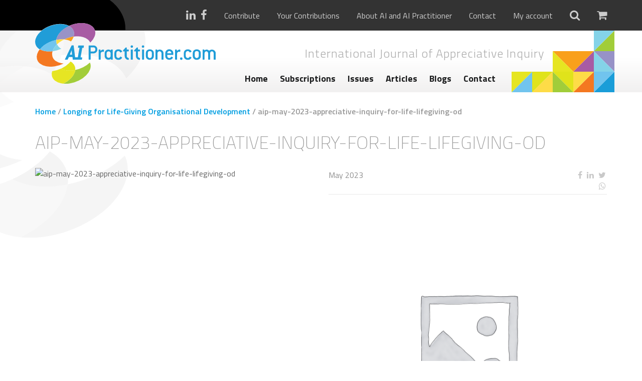

--- FILE ---
content_type: text/html; charset=UTF-8
request_url: https://aipractitioner.com/?attachment_id=23513
body_size: 51283
content:

<!DOCTYPE html>
<html lang="en-US">
	<head>
		<meta charset="UTF-8" />
		<meta http-equiv="X-UA-Compatible" content="IE=edge">
		<meta name="viewport" content="width=device-width, initial-scale=1.0, maximum-scale=1.0, user-scalable=no">
		<meta name="google-site-verification" content="pV9b5d3Wv2Sgdt6PLsPjpi_MLgyCLPrQhyFxP-TA_MY" />
		
		<title>
    		    		    aip-may-2023-appreciative-inquiry-for-life-lifegiving-od - AI Practitioner    				</title>
		
		<!--[if lt IE 9]>
	      <script src="https://oss.maxcdn.com/html5shiv/3.7.2/html5shiv.min.js"></script>
	      <script src="https://oss.maxcdn.com/respond/1.4.2/respond.min.js"></script>
	    <![endif]-->
		
	    <meta name='robots' content='index, follow, max-image-preview:large, max-snippet:-1, max-video-preview:-1' />

	<!-- This site is optimized with the Yoast SEO plugin v26.8 - https://yoast.com/product/yoast-seo-wordpress/ -->
	<link rel="canonical" href="https://aipractitioner.com/" />
	<meta property="og:locale" content="en_US" />
	<meta property="og:type" content="article" />
	<meta property="og:title" content="aip-may-2023-appreciative-inquiry-for-life-lifegiving-od - AI Practitioner" />
	<meta property="og:url" content="https://aipractitioner.com/" />
	<meta property="og:site_name" content="AI Practitioner" />
	<meta name="twitter:card" content="summary_large_image" />
	<script type="application/ld+json" class="yoast-schema-graph">{"@context":"https://schema.org","@graph":[{"@type":"WebPage","@id":"https://aipractitioner.com/","url":"https://aipractitioner.com/","name":"aip-may-2023-appreciative-inquiry-for-life-lifegiving-od - AI Practitioner","isPartOf":{"@id":"https://aipractitioner.com/#website"},"primaryImageOfPage":{"@id":"https://aipractitioner.com/#primaryimage"},"image":{"@id":"https://aipractitioner.com/#primaryimage"},"thumbnailUrl":"https://aipractitioner.com/wp-content/uploads/woocommerce_uploads/2023/05/aip-may-2023-appreciative-inquiry-for-life-lifegiving-od-lk0nsq-pdf-druc3j.jpg","datePublished":"2023-05-03T10:05:26+00:00","breadcrumb":{"@id":"https://aipractitioner.com/#breadcrumb"},"inLanguage":"en-US","potentialAction":[{"@type":"ReadAction","target":["https://aipractitioner.com/"]}]},{"@type":"ImageObject","inLanguage":"en-US","@id":"https://aipractitioner.com/#primaryimage","url":"https://aipractitioner.com/wp-content/uploads/woocommerce_uploads/2023/05/aip-may-2023-appreciative-inquiry-for-life-lifegiving-od-lk0nsq-pdf-druc3j.jpg","contentUrl":"https://aipractitioner.com/wp-content/uploads/woocommerce_uploads/2023/05/aip-may-2023-appreciative-inquiry-for-life-lifegiving-od-lk0nsq-pdf-druc3j.jpg"},{"@type":"BreadcrumbList","@id":"https://aipractitioner.com/#breadcrumb","itemListElement":[{"@type":"ListItem","position":1,"name":"Home","item":"https://aipractitioner.com/"},{"@type":"ListItem","position":2,"name":"Longing for Life-Giving Organisational Development","item":"https://aipractitioner.com/product/longing-for-life-giving-organisational-development/"},{"@type":"ListItem","position":3,"name":"aip-may-2023-appreciative-inquiry-for-life-lifegiving-od"}]},{"@type":"WebSite","@id":"https://aipractitioner.com/#website","url":"https://aipractitioner.com/","name":"AI Practitioner","description":"International Journal of Appreciative Inquiry","potentialAction":[{"@type":"SearchAction","target":{"@type":"EntryPoint","urlTemplate":"https://aipractitioner.com/?s={search_term_string}"},"query-input":{"@type":"PropertyValueSpecification","valueRequired":true,"valueName":"search_term_string"}}],"inLanguage":"en-US"}]}</script>
	<!-- / Yoast SEO plugin. -->


<link rel='dns-prefetch' href='//www.googletagmanager.com' />
<link rel='dns-prefetch' href='//fonts.googleapis.com' />
<link href='https://fonts.gstatic.com' crossorigin rel='preconnect' />
<link rel="alternate" type="application/rss+xml" title="AI Practitioner &raquo; aip-may-2023-appreciative-inquiry-for-life-lifegiving-od Comments Feed" href="https://aipractitioner.com/?attachment_id=23513/feed/" />
<link rel="alternate" title="oEmbed (JSON)" type="application/json+oembed" href="https://aipractitioner.com/wp-json/oembed/1.0/embed?url=https%3A%2F%2Faipractitioner.com%2F%3Fattachment_id%3D23513" />
<link rel="alternate" title="oEmbed (XML)" type="text/xml+oembed" href="https://aipractitioner.com/wp-json/oembed/1.0/embed?url=https%3A%2F%2Faipractitioner.com%2F%3Fattachment_id%3D23513&#038;format=xml" />
<style id='wp-img-auto-sizes-contain-inline-css' type='text/css'>
img:is([sizes=auto i],[sizes^="auto," i]){contain-intrinsic-size:3000px 1500px}
/*# sourceURL=wp-img-auto-sizes-contain-inline-css */
</style>
<style id='wp-emoji-styles-inline-css' type='text/css'>

	img.wp-smiley, img.emoji {
		display: inline !important;
		border: none !important;
		box-shadow: none !important;
		height: 1em !important;
		width: 1em !important;
		margin: 0 0.07em !important;
		vertical-align: -0.1em !important;
		background: none !important;
		padding: 0 !important;
	}
/*# sourceURL=wp-emoji-styles-inline-css */
</style>
<link rel='stylesheet' id='currency_converter_styles-css' href='https://aipractitioner.com/wp-content/plugins/woocommerce-currency-converter-widget/assets/css/converter.css?ver=2.2.5' type='text/css' media='all' />
<link rel='stylesheet' id='follow-up-emails-css' href='https://aipractitioner.com/wp-content/plugins/woocommerce-follow-up-emails/templates/followups.css?ver=4.9.39' type='text/css' media='all' />
<style id='woocommerce-inline-inline-css' type='text/css'>
.woocommerce form .form-row .required { visibility: visible; }
/*# sourceURL=woocommerce-inline-inline-css */
</style>
<link rel='stylesheet' id='brands-styles-css' href='https://aipractitioner.com/wp-content/plugins/woocommerce/assets/css/brands.css?ver=10.3.7' type='text/css' media='all' />
<link rel='stylesheet' id='wc-memberships-frontend-css' href='https://aipractitioner.com/wp-content/plugins/woocommerce-memberships/assets/css/frontend/wc-memberships-frontend.min.css?ver=1.27.3' type='text/css' media='all' />
<link rel='stylesheet' id='bootstrap-css' href='https://aipractitioner.com/wp-content/themes/aipractitioner/css/bootstrap.min.css?ver=3.3.5' type='text/css' media='all' />
<link rel='stylesheet' id='font-awesome-css' href='https://aipractitioner.com/wp-content/themes/aipractitioner/css/font-awesome.min.css?ver=4.4.0' type='text/css' media='all' />
<link rel='stylesheet' id='fonts-css' href='https://fonts.googleapis.com/css?family=Titillium+Web%3A200%2C300%2C400%2C600%2C700&#038;ver=1.1.0' type='text/css' media='all' />
<link rel='stylesheet' id='chosen-css' href='https://aipractitioner.com/wp-content/themes/aipractitioner/css/chosen.min.css?ver=1.1.0' type='text/css' media='all' />
<link rel='stylesheet' id='custom-forms-css' href='https://aipractitioner.com/wp-content/themes/aipractitioner/css/forms.css?ver=1.1.2' type='text/css' media='all' />
<link rel='stylesheet' id='custom-nav-css' href='https://aipractitioner.com/wp-content/themes/aipractitioner/css/nav.css?ver=1.1.0' type='text/css' media='all' />
<link rel='stylesheet' id='nivo-css-css' href='https://aipractitioner.com/wp-content/themes/aipractitioner/nivo-lightbox/nivo-lightbox.css?ver=1.1.0' type='text/css' media='all' />
<link rel='stylesheet' id='nivo-default-css' href='https://aipractitioner.com/wp-content/themes/aipractitioner/nivo-lightbox/themes/default/default.css?ver=1.1.0' type='text/css' media='all' />
<link rel='stylesheet' id='style-custom-css' href='https://aipractitioner.com/wp-content/themes/aipractitioner/style.css?ver=1.0.2' type='text/css' media='all' />
<link rel='stylesheet' id='mollie-applepaydirect-css' href='https://aipractitioner.com/wp-content/plugins/mollie-payments-for-woocommerce/public/css/mollie-applepaydirect.min.css?ver=1762778136' type='text/css' media='screen' />
<script type="text/javascript" id="woocommerce-google-analytics-integration-gtag-js-after">
/* <![CDATA[ */
/* Google Analytics for WooCommerce (gtag.js) */
					window.dataLayer = window.dataLayer || [];
					function gtag(){dataLayer.push(arguments);}
					// Set up default consent state.
					for ( const mode of [{"analytics_storage":"denied","ad_storage":"denied","ad_user_data":"denied","ad_personalization":"denied","region":["AT","BE","BG","HR","CY","CZ","DK","EE","FI","FR","DE","GR","HU","IS","IE","IT","LV","LI","LT","LU","MT","NL","NO","PL","PT","RO","SK","SI","ES","SE","GB","CH"]}] || [] ) {
						gtag( "consent", "default", { "wait_for_update": 500, ...mode } );
					}
					gtag("js", new Date());
					gtag("set", "developer_id.dOGY3NW", true);
					gtag("config", "UA-65069155-21", {"track_404":false,"allow_google_signals":true,"logged_in":false,"linker":{"domains":[],"allow_incoming":false},"custom_map":{"dimension1":"logged_in"}});
//# sourceURL=woocommerce-google-analytics-integration-gtag-js-after
/* ]]> */
</script>
<script type="text/javascript" src="https://aipractitioner.com/wp-includes/js/jquery/jquery.min.js?ver=3.7.1" id="jquery-core-js"></script>
<script type="text/javascript" src="https://aipractitioner.com/wp-includes/js/jquery/jquery-migrate.min.js?ver=3.4.1" id="jquery-migrate-js"></script>
<script type="text/javascript" id="fue-account-subscriptions-js-extra">
/* <![CDATA[ */
var FUE = {"ajaxurl":"https://aipractitioner.com/wp-admin/admin-ajax.php","ajax_loader":"https://aipractitioner.com/wp-content/plugins/woocommerce-follow-up-emails/templates/images/ajax-loader.gif"};
//# sourceURL=fue-account-subscriptions-js-extra
/* ]]> */
</script>
<script type="text/javascript" src="https://aipractitioner.com/wp-content/plugins/woocommerce-follow-up-emails/templates/js/fue-account-subscriptions.js?ver=4.9.39" id="fue-account-subscriptions-js"></script>
<script type="text/javascript" src="https://aipractitioner.com/wp-content/plugins/woocommerce/assets/js/jquery-cookie/jquery.cookie.min.js?ver=1.4.1-wc.10.3.7" id="wc-jquery-cookie-js" defer="defer" data-wp-strategy="defer"></script>
<script type="text/javascript" src="https://aipractitioner.com/wp-content/plugins/woocommerce/assets/js/jquery-blockui/jquery.blockUI.min.js?ver=2.7.0-wc.10.3.7" id="wc-jquery-blockui-js" defer="defer" data-wp-strategy="defer"></script>
<script type="text/javascript" id="wc-add-to-cart-js-extra">
/* <![CDATA[ */
var wc_add_to_cart_params = {"ajax_url":"/wp-admin/admin-ajax.php","wc_ajax_url":"/?wc-ajax=%%endpoint%%","i18n_view_cart":"View cart","cart_url":"https://aipractitioner.com/cart/","is_cart":"","cart_redirect_after_add":"yes"};
//# sourceURL=wc-add-to-cart-js-extra
/* ]]> */
</script>
<script type="text/javascript" src="https://aipractitioner.com/wp-content/plugins/woocommerce/assets/js/frontend/add-to-cart.min.js?ver=10.3.7" id="wc-add-to-cart-js" defer="defer" data-wp-strategy="defer"></script>
<script type="text/javascript" src="https://aipractitioner.com/wp-content/plugins/woocommerce/assets/js/js-cookie/js.cookie.min.js?ver=2.1.4-wc.10.3.7" id="wc-js-cookie-js" defer="defer" data-wp-strategy="defer"></script>
<script type="text/javascript" id="woocommerce-js-extra">
/* <![CDATA[ */
var woocommerce_params = {"ajax_url":"/wp-admin/admin-ajax.php","wc_ajax_url":"/?wc-ajax=%%endpoint%%","i18n_password_show":"Show password","i18n_password_hide":"Hide password"};
//# sourceURL=woocommerce-js-extra
/* ]]> */
</script>
<script type="text/javascript" src="https://aipractitioner.com/wp-content/plugins/woocommerce/assets/js/frontend/woocommerce.min.js?ver=10.3.7" id="woocommerce-js" defer="defer" data-wp-strategy="defer"></script>
<link rel="https://api.w.org/" href="https://aipractitioner.com/wp-json/" /><link rel="alternate" title="JSON" type="application/json" href="https://aipractitioner.com/wp-json/wp/v2/media/23513" /><link rel="EditURI" type="application/rsd+xml" title="RSD" href="https://aipractitioner.com/xmlrpc.php?rsd" />
<meta name="generator" content="WordPress 6.9" />
<meta name="generator" content="WooCommerce 10.3.7" />
<link rel='shortlink' href='https://aipractitioner.com/?p=23513' />
<script>document.documentElement.className += " js";</script>
	<noscript><style>.woocommerce-product-gallery{ opacity: 1 !important; }</style></noscript>
	<link rel="icon" href="https://aipractitioner.com/wp-content/uploads/2016/04/cropped-favicon-aipractitioner-32x32.png" sizes="32x32" />
<link rel="icon" href="https://aipractitioner.com/wp-content/uploads/2016/04/cropped-favicon-aipractitioner-192x192.png" sizes="192x192" />
<link rel="apple-touch-icon" href="https://aipractitioner.com/wp-content/uploads/2016/04/cropped-favicon-aipractitioner-180x180.png" />
<meta name="msapplication-TileImage" content="https://aipractitioner.com/wp-content/uploads/2016/04/cropped-favicon-aipractitioner-270x270.png" />
		<style type="text/css" id="wp-custom-css">
			.frm_verify {
	display: none;
}		</style>
			
	    
	    <noscript>
            <style>#top .extra-nav ul li:hover ul { display: block; }</style>
        </noscript>
        
        
        <!-- Google Tag Manager -->
        <script>(function(w,d,s,l,i){w[l]=w[l]||[];w[l].push({'gtm.start':
                    new Date().getTime(),event:'gtm.js'});var f=d.getElementsByTagName(s)[0],
                                                              j=d.createElement(s),dl=l!='dataLayer'?'&l='+l:'';j.async=true;j.src=
                'https://www.googletagmanager.com/gtm.js?id='+i+dl;f.parentNode.insertBefore(j,f);
            })(window,document,'script','dataLayer','GTM-5XQMDMJ');</script>
        <!-- End Google Tag Manager -->
	<link rel='stylesheet' id='wc-blocks-style-css' href='https://aipractitioner.com/wp-content/plugins/woocommerce/assets/client/blocks/wc-blocks.css?ver=wc-10.3.7' type='text/css' media='all' />
</head>
	
	<body>
        <!-- Google Tag Manager (noscript) -->
        <noscript><iframe src="https://www.googletagmanager.com/ns.html?id=GTM-5XQMDMJ"
                          height="0" width="0" style="display:none;visibility:hidden"></iframe></noscript>
        <!-- End Google Tag Manager (noscript) -->
	    <section id="wrap">
    	    
    	    <section id="top">
        	    <aside id="searchform">
    <section class="container">
        <section class="row">
        	<section class="col-xs-12 col-sm-12 col-md-12 col-lg-12">
            	<form action="https://aipractitioner.com" method="get">
                        <input type="text" class="field" name="s" id="s" value="" placeholder="Search...">
                        <input type="submit" value="&#xf105;" id="searchsubmit" />
                </form>
        	</section>
        </section>
    </section>
</aside>        	    <div class="extra-nav">
            	    <section class="container">
                	    <img src="https://aipractitioner.com/wp-content/themes/aipractitioner/images/logo-shadow-1.svg" class="shadow" />
            	        <section class="row">
            	            <section class="col-xs-12 col-sm-12 col-md-12 col-lg-12 text-right">
                                <ul>
                                    <div class="socialmedia">
                                        <li class="icon"><a href="https://www.linkedin.com/company/2358941?trk=tyah&trkInfo=clickedVertical%3Acompany%2CclickedEntityId%3A2358941%2Cidx%3A2-1-2%2CtarId%3A1461924894069%2Ctas%3Aai%20pra" target="_blank"><i class="fa fa-linkedin" aria-hidden="true"></i></a></li><li class="icon"><a href="https://www.facebook.com/aipractitioner/" target="_blank"><i class="fa fa-facebook" aria-hidden="true"></i></a></li>                                    </div>
                                    
                                    <div class="hidden-xs extraNav">
                                	    <li id="menu-item-17804" class="menu-item menu-item-type-post_type menu-item-object-page menu-item-17804"><a href="https://aipractitioner.com/contribute/">Contribute</a></li>
<li id="menu-item-20121" class="menu-item menu-item-type-post_type menu-item-object-page menu-item-20121"><a href="https://aipractitioner.com/your-contributions/">Your Contributions</a></li>
<li id="menu-item-2403" class="menu-item menu-item-type-post_type menu-item-object-page menu-item-2403"><a href="https://aipractitioner.com/about-us/">About AI and AI Practitioner</a></li>
<li id="menu-item-2402" class="menu-item menu-item-type-post_type menu-item-object-page menu-item-2402"><a href="https://aipractitioner.com/contact/">Contact</a></li>
                                        
                                            <li><a href="https://aipractitioner.com/my-account/">My account</a></li>
                                        
                                    </div>
                                    
                                    <li class="icon search">
                                        <a href="#search"><i class="fa fa-search"></i></a>
                                    </li>
                                    
                                    <li class="icon">
                                        <a href="https://aipractitioner.com/cart/" class="cart-link">
                                            <i class="fa fa-shopping-cart"></i>
                                                                                        
                                        </a>
                                    </li>
                        	    </ul>
            	            </section>
            	        </section>
            	    </section>
            	    
        	    </div>
        	    <div class="top-container">
            	    <section class="container">
                	    
                	    <img src="https://aipractitioner.com/wp-content/themes/aipractitioner/images/logo-shadow-2.svg" class="shadow" />
                	    
                	    <img src="https://aipractitioner.com/wp-content/themes/aipractitioner/images/iconblocks.svg" class="blocks" />
                	    
            	        <section class="row">
                	        <section class="col-xs-12 col-sm-4 col-md-4 col-lg-4">
                    	        <a href="https://aipractitioner.com" class="logo">
                        	        <img src="https://aipractitioner.com/wp-content/themes/aipractitioner/images/ai-practitioner.svg" alt="AI Practitioner" />
                        	    </a>
                	        </section>
                	        
            	            <section class="col-xs-12 col-sm-8 col-md-7 col-lg-6">
                	            
                	            <div class="site-description"><h2>International Journal of Appreciative Inquiry</h2></div>
                	            
                    	        <div class="showmenu">
                        	        Menu <i class="fa fa-bars"></i>
                    	        </div>
                    	        <nav class="text-center">
                        	       
                        	        <ul class="hidden-xs" data-breakpoint="767">
                            	        <li id="menu-item-2419" class="menu-item menu-item-type-post_type menu-item-object-page menu-item-home menu-item-2419"><a href="https://aipractitioner.com/">Home</a></li>
<li id="menu-item-19074" class="menu-item menu-item-type-custom menu-item-object-custom menu-item-19074"><a href="https://aipractitioner.com/store/subscriptions/">Subscriptions</a></li>
<li id="menu-item-2554" class="menu-item menu-item-type-taxonomy menu-item-object-product_cat menu-item-2554"><a href="https://aipractitioner.com/store/issues/">Issues</a></li>
<li id="menu-item-2553" class="menu-item menu-item-type-taxonomy menu-item-object-product_cat menu-item-2553"><a href="https://aipractitioner.com/store/articles/">Articles</a></li>
<li id="menu-item-2395" class="menu-item menu-item-type-post_type menu-item-object-page current_page_parent menu-item-2395"><a href="https://aipractitioner.com/blogs/">Blogs</a></li>
<li id="menu-item-19076" class="menu-item menu-item-type-post_type menu-item-object-page menu-item-19076"><a href="https://aipractitioner.com/contact/">Contact</a></li>
                        	        </ul>
                                </nav>
                            </section>
                        </section>
                    </section>
        	    </div>
    	    </section>
        	    
            <nav class="hidden-sm hidden-md hidden-lg">
                <div class="menu">
        	        <ul data-breakpoint="767">
            	        <li class="menu-item menu-item-type-post_type menu-item-object-page menu-item-home menu-item-2419"><a href="https://aipractitioner.com/">Home</a></li>
<li class="menu-item menu-item-type-custom menu-item-object-custom menu-item-19074"><a href="https://aipractitioner.com/store/subscriptions/">Subscriptions</a></li>
<li class="menu-item menu-item-type-taxonomy menu-item-object-product_cat menu-item-2554"><a href="https://aipractitioner.com/store/issues/">Issues</a></li>
<li class="menu-item menu-item-type-taxonomy menu-item-object-product_cat menu-item-2553"><a href="https://aipractitioner.com/store/articles/">Articles</a></li>
<li class="menu-item menu-item-type-post_type menu-item-object-page current_page_parent menu-item-2395"><a href="https://aipractitioner.com/blogs/">Blogs</a></li>
<li class="menu-item menu-item-type-post_type menu-item-object-page menu-item-19076"><a href="https://aipractitioner.com/contact/">Contact</a></li>
                        <div class="m-extra-nav hidden-sm hidden-md hidden-lg">
                            <li class="menu-item menu-item-type-post_type menu-item-object-page menu-item-17804"><a href="https://aipractitioner.com/contribute/">Contribute</a></li>
<li class="menu-item menu-item-type-post_type menu-item-object-page menu-item-20121"><a href="https://aipractitioner.com/your-contributions/">Your Contributions</a></li>
<li class="menu-item menu-item-type-post_type menu-item-object-page menu-item-2403"><a href="https://aipractitioner.com/about-us/">About AI and AI Practitioner</a></li>
<li class="menu-item menu-item-type-post_type menu-item-object-page menu-item-2402"><a href="https://aipractitioner.com/contact/">Contact</a></li>
                            
                                <li><a href="https://aipractitioner.com/my-account/">My account</a></li>
                        </div>
        	        </ul>
                </div>
            </nav>
                                    
    	    <div class="hidden-xs container" id="page-shadow-container">
        	    <img src="https://aipractitioner.com/wp-content/themes/aipractitioner/images/logo-shadow-2.svg" class="shadow" />
    	    </div>    
    <div class="content-container" id="single-blog">
        <section class="container">
            <section class="row">
                <article class="col-xs-12 col-sm-12 col-md-12 col-lg-12">	
                    <p id="breadcrumbs"><span><span><a href="https://aipractitioner.com/">Home</a></span> / <span><a href="https://aipractitioner.com/product/longing-for-life-giving-organisational-development/">Longing for Life-Giving Organisational Development</a></span> / <span class="breadcrumb_last" aria-current="page">aip-may-2023-appreciative-inquiry-for-life-lifegiving-od</span></span></p>                    
                    <h1>aip-may-2023-appreciative-inquiry-for-life-lifegiving-od</h1>
                </article>
            </section>
            
                        <section class="row">
                                    <aside class="col-xs-12 col-sm-4 col-md-6 col-lg-6">	                        
                        <img src="https://aipractitioner.com/wp-content/uploads/woocommerce_uploads/2023/05/aip-may-2023-appreciative-inquiry-for-life-lifegiving-od-lk0nsq-pdf-druc3j.jpg" alt="aip-may-2023-appreciative-inquiry-for-life-lifegiving-od" />
                    </aside>
                                <section class="col-xs-12 col-sm-8 col-md-6 col-lg-6">	
                    
                                                                                            
                        <div class="post-meta single-post-meta">
                            <section class="row">
                                <section class="col-xs-12 col-sm-12 col-md-4 col-lg-4">
                                    May 2023                                </section>
                                <section class="col-xs-12 col-sm-12 col-md-4 col-lg-4">
                                                                    </section>
                                <section class="col-xs-12 col-sm-12 col-md-4 col-lg-4">
                                    <aside class="page-social">
    <a
        href="https://www.facebook.com/sharer/sharer.php?u=https://aipractitioner.com/?attachment_id=23513&display=popup"
        onclick="window.open(this.href, 'mywin', 'left=20,top=20,width=500,height=500,toolbar=1,resizable=0'); return false;"
        aria-label="Deel op Facebook"><i class="fa fa-facebook" role="presentation"></i></a>
    <a
        href="http://www.linkedin.com/shareArticle?mini=true&url=https://aipractitioner.com/?attachment_id=23513&title=aip-may-2023-appreciative-inquiry-for-life-lifegiving-od&summary=%20https://aipractitioner.com/?attachment_id=23513"
        onclick="window.open(this.href, 'mywin', 'left=20,top=20,width=500,height=500,toolbar=1,resizable=0'); return false;"
        aria-label="Deel op LinkedIn"><i class="fa fa-linkedin" role="presentation"></i></a>
    <a
        href="https://twitter.com/intent/tweet?original_referer=https://www.facebook.com/sharer/sharer.php?u=https://aipractitioner.com/?attachment_id=23513&source=tweetbutton&text=aip-may-2023-appreciative-inquiry-for-life-lifegiving-od%20https://aipractitioner.com/?attachment_id=23513&hashtags="
        onclick="window.open(this.href, 'mywin', 'left=20,top=20,width=500,height=500,toolbar=1,resizable=0'); return false;"
        aria-label="Deel op Twitter"><i class="fa fa-twitter" role="presentation"></i></a>
    <a
        href="whatsapp://send?text=aip-may-2023-appreciative-inquiry-for-life-lifegiving-od+-+AI+Practitioner%3A+https%3A%2F%2Faipractitioner.com%2F%3Fattachment_id%3D23513"
        data-text="aip-may-2023-appreciative-inquiry-for-life-lifegiving-od - AI Practitioner: https://aipractitioner.com/?attachment_id=23513"
        data-href=""
        style="display: block"
        target="_top"
        onclick="window.parent.null"
        class="whatsapp"
        aria-label="Deel op WhatsApp"><i class="fa fa-whatsapp" role="presentation"></i></a>
</aside>                                </section>
                            </section>
                         </div>
    
                        <p class="attachment"><a href='https://aipractitioner.com/wp-content/uploads/woocommerce_uploads/2023/05/aip-may-2023-appreciative-inquiry-for-life-lifegiving-od-lk0nsq.pdf'><img fetchpriority="high" decoding="async" width="212" height="300" src="https://aipractitioner.com/wp-content/uploads/woocommerce-placeholder.png" class="attachment-medium size-medium" alt="" /></a></p>
                        
                        <div class="post-meta single-post-meta">
                            <section class="row">
                                <section class="col-xs-12 col-sm-12 col-md-4 col-lg-4 col-md-offset-8 col-lg-offset-8">
                                    <aside class="page-social">
    <a
        href="https://www.facebook.com/sharer/sharer.php?u=https://aipractitioner.com/?attachment_id=23513&display=popup"
        onclick="window.open(this.href, 'mywin', 'left=20,top=20,width=500,height=500,toolbar=1,resizable=0'); return false;"
        aria-label="Deel op Facebook"><i class="fa fa-facebook" role="presentation"></i></a>
    <a
        href="http://www.linkedin.com/shareArticle?mini=true&url=https://aipractitioner.com/?attachment_id=23513&title=aip-may-2023-appreciative-inquiry-for-life-lifegiving-od&summary=%20https://aipractitioner.com/?attachment_id=23513"
        onclick="window.open(this.href, 'mywin', 'left=20,top=20,width=500,height=500,toolbar=1,resizable=0'); return false;"
        aria-label="Deel op LinkedIn"><i class="fa fa-linkedin" role="presentation"></i></a>
    <a
        href="https://twitter.com/intent/tweet?original_referer=https://www.facebook.com/sharer/sharer.php?u=https://aipractitioner.com/?attachment_id=23513&source=tweetbutton&text=aip-may-2023-appreciative-inquiry-for-life-lifegiving-od%20https://aipractitioner.com/?attachment_id=23513&hashtags="
        onclick="window.open(this.href, 'mywin', 'left=20,top=20,width=500,height=500,toolbar=1,resizable=0'); return false;"
        aria-label="Deel op Twitter"><i class="fa fa-twitter" role="presentation"></i></a>
    <a
        href="whatsapp://send?text=aip-may-2023-appreciative-inquiry-for-life-lifegiving-od+-+AI+Practitioner%3A+https%3A%2F%2Faipractitioner.com%2F%3Fattachment_id%3D23513"
        data-text="aip-may-2023-appreciative-inquiry-for-life-lifegiving-od - AI Practitioner: https://aipractitioner.com/?attachment_id=23513"
        data-href=""
        style="display: block"
        target="_top"
        onclick="window.parent.null"
        class="whatsapp"
        aria-label="Deel op WhatsApp"><i class="fa fa-whatsapp" role="presentation"></i></a>
</aside>                                </section>
                            </section>
                         </div>
                        
                                        
    			</section>
                
    		</section>
    		
    		<section class="row">
        		<div class="col-xs-12 col-sm-12 col-md-12 col-lg-12">	
        		    

			<!-- If comments are open, but there are no comments. -->

	 	


<div id="respond">

	<h2>Leave a reply</h2>

	<div class="cancel-comment-reply">
		<a rel="nofollow" id="cancel-comment-reply-link" href="/?attachment_id=23513#respond" style="display:none;">Click here to cancel reply.</a>	</div>

	
	<form action="https://aipractitioner.com/wp-comments-post.php" method="post" id="commentform">

		
			<div>
				<label for="author">name (required)</label>
				<input type="text" name="author" id="author" value="" size="22" tabindex="1" aria-required='true' />
			</div>

			<div>
				<label for="email">Email address <em>(will not be shown)</em> (required)</label>
				<input type="text" name="email" id="email" value="" size="22" tabindex="2" aria-required='true' />
			</div>

			<div>
				<label for="url">Website</label>
				<input type="text" name="url" id="url" value="" size="22" tabindex="3" />
			</div>

		
		<!--<p>You can use these tags: <code>&lt;a href=&quot;&quot; title=&quot;&quot;&gt; &lt;abbr title=&quot;&quot;&gt; &lt;acronym title=&quot;&quot;&gt; &lt;b&gt; &lt;blockquote cite=&quot;&quot;&gt; &lt;cite&gt; &lt;code&gt; &lt;del datetime=&quot;&quot;&gt; &lt;em&gt; &lt;i&gt; &lt;q cite=&quot;&quot;&gt; &lt;s&gt; &lt;strike&gt; &lt;strong&gt; </code></p>-->

		<div>
			<label for="comment">Comment</label>
			<textarea name="comment" id="comment" cols="58" rows="10" tabindex="4"></textarea>
		</div>

		<div>
			<input name="submit" type="submit" id="submit" tabindex="5" value="Reply" />
			<input type='hidden' name='comment_post_ID' value='23513' id='comment_post_ID' />
<input type='hidden' name='comment_parent' id='comment_parent' value='0' />
		</div>
		
		<p style="display: none;"><input type="hidden" id="akismet_comment_nonce" name="akismet_comment_nonce" value="dc00d804c9" /></p><p style="display: none !important;" class="akismet-fields-container" data-prefix="ak_"><label>&#916;<textarea name="ak_hp_textarea" cols="45" rows="8" maxlength="100"></textarea></label><input type="hidden" id="ak_js_1" name="ak_js" value="170"/><script>document.getElementById( "ak_js_1" ).setAttribute( "value", ( new Date() ).getTime() );</script></p>
	</form>

		
</div>

        		</div>
    		</section>
    	</section>
    </div>

            <div id="push"></div>
			
		</section> <!-- End of wrap -->
		
		<footer class="sticky-footer">
            
            <section class="container">
                                                                                    <section class="row equalheights">
            
                                                                            <section class="col-xs-12 col-sm-6 col-md-3 col-lg-3 footer-col equalheight">	
                                                          <h3>Customer service</h3>
                                                        <p><a href="https://aipractitioner.com/your-contributions">Your Contributions</a><br />
<a href="https://aipractitioner.com/advertising-ai-practitioner/">Advertising</a><br />
<a href="https://aipractitioner.com/peer-review/">Peer Review</a><br />
<a href="https://aipractitioner.com/guidelines/">Guidelines</a><br />
<a href="/disclaimer">Disclaimer</a><br />
<a href="https://aipractitioner.com/wp-content/uploads/2020/01/TERMSCONDITIONS-AI-PRACTITIONER.pdf">Terms and Conditions</a><br />
<a href="/privacy-policy/">Privacy Policy</a></p>
                        	</section>	
                                                                            <section class="col-xs-12 col-sm-6 col-md-3 col-lg-3 footer-col equalheight">	
                                                          <h3>Questions?</h3>
                                                        <div class="frm_forms  with_frm_style frm_style_formidable-style-2" id="frm_form_6_container" >
<form enctype="multipart/form-data" method="post" class="frm-show-form  frm_ajax_submit  frm_pro_form " id="form_gyhlfu" >
<div class="frm_form_fields ">
<fieldset>
<legend class="frm_hidden">Questions?</legend>

<div class="frm_fields_container">
<input type="hidden" name="frm_action" value="create" />
<input type="hidden" name="form_id" value="6" />
<input type="hidden" name="frm_hide_fields_6" id="frm_hide_fields_6" value="" />
<input type="hidden" name="form_key" value="gyhlfu" />
<input type="hidden" name="item_meta[0]" value="" />
<input type="hidden" id="frm_submit_entry_6" name="frm_submit_entry_6" value="b775724771" /><input type="hidden" name="_wp_http_referer" value="/?attachment_id=23513" /><input type="hidden" name="item_meta[87]" id="field_qz18xy" value="aip-may-2023-appreciative-inquiry-for-life-lifegiving-od"  data-frmval="aip-may-2023-appreciative-inquiry-for-life-lifegiving-od"   />
<div id="frm_field_83_container" class="frm_form_field form-field  frm_required_field frm_none_container">
    <label for="field_6ztsaj" class="frm_primary_label">Name
        <span class="frm_required">*</span>
    </label>
    <input  type="text" id="field_6ztsaj" name="item_meta[83]" value="Name"  data-frmval="Name" data-reqmsg="Name cannot be blank." aria-required="true" data-invmsg="Name is invalid" aria-invalid="false"   />
    
    
</div>
<div id="frm_field_85_container" class="frm_form_field form-field  frm_required_field frm_none_container">
    <label for="field_vxtcku" class="frm_primary_label">Email
        <span class="frm_required">*</span>
    </label>
    <input type="email" id="field_vxtcku" name="item_meta[85]" value="Email"  data-frmval="Email" data-reqmsg="Email cannot be blank." aria-required="true" data-invmsg="Email is invalid" aria-invalid="false"  />
    
    
</div>
<div id="frm_field_84_container" class="frm_form_field form-field  frm_none_container">
    <label for="field_khj79c" class="frm_primary_label">Message
        <span class="frm_required"></span>
    </label>
    <textarea name="item_meta[84]" id="field_khj79c"  data-frmval="Message" data-invmsg="Message is invalid" aria-invalid="false"  >Message</textarea>
    
    
</div>
	<input type="hidden" name="item_key" value="" />
			<div id="frm_field_124_container">
			<label for="field_yw4r1"  style="display:none;">
				If you are human, leave this field blank.			</label>
			<input  id="field_yw4r1" type="text" class="frm_form_field form-field frm_verify" name="item_meta[124]" value=""  style="display:none;" />
		</div>
		<input name="frm_state" type="hidden" value="g7RTfoJOEXHNZtxHjgtmTpClVmzAcEr3OGndhaYtLMdfD6ICpxdppS0yNvNJc2Zs" /><div class="frm_submit">

<input type="submit" value="Submit"  class="frm_final_submit" formnovalidate="formnovalidate" />
<img class="frm_ajax_loading" src="https://aipractitioner.com/wp-content/plugins/formidable/images/ajax_loader.gif" alt="Sending"/>

</div></div>
</fieldset>
</div>

<p style="display: none !important;" class="akismet-fields-container" data-prefix="ak_"><label>&#916;<textarea name="ak_hp_textarea" cols="45" rows="8" maxlength="100"></textarea></label><input type="hidden" id="ak_js_4" name="ak_js" value="118"/><script>document.getElementById( "ak_js_4" ).setAttribute( "value", ( new Date() ).getTime() );</script></p></form>
</div>

                        	</section>	
                                                                            <section class="hidden-xs col-sm-6 col-md-3 col-lg-3 footer-col equalheight">	
                                                          <h3>Social media</h3>
                                                        <li class="icon"><a href="https://www.linkedin.com/company/2358941?trk=tyah&trkInfo=clickedVertical%3Acompany%2CclickedEntityId%3A2358941%2Cidx%3A2-1-2%2CtarId%3A1461924894069%2Ctas%3Aai%20pra" target="_blank"><i class="fa fa-linkedin" aria-hidden="true"></i></a></li><li class="icon"><a href="https://www.facebook.com/aipractitioner/" target="_blank"><i class="fa fa-facebook" aria-hidden="true"></i></a></li>
                        	</section>	
                                                                            <section class="col-xs-12 col-sm-6 col-md-3 col-lg-3 footer-col equalheight">	
                                                          <h3>Newsletter</h3>
                                                        <p>Subscribe to our newsletter!</p>
<div class="frm_forms  with_frm_style frm_style_formidable-style-2" id="frm_form_8_container" >
<form enctype="multipart/form-data" method="post" class="frm-show-form  frm_pro_form " id="form_ba87h" >
<div class="frm_form_fields ">
<fieldset>
<legend class="frm_hidden">Newsletter subscribe</legend>

<div class="frm_fields_container">
<input type="hidden" name="frm_action" value="create" />
<input type="hidden" name="form_id" value="8" />
<input type="hidden" name="frm_hide_fields_8" id="frm_hide_fields_8" value="" />
<input type="hidden" name="form_key" value="ba87h" />
<input type="hidden" name="item_meta[0]" value="" />
<input type="hidden" id="frm_submit_entry_8" name="frm_submit_entry_8" value="b775724771" /><input type="hidden" name="_wp_http_referer" value="/?attachment_id=23513" /><div id="frm_field_97_container" class="frm_form_field form-field  frm_required_field frm_none_container">
    <label for="field_nammj" class="frm_primary_label">Name
        <span class="frm_required">*</span>
    </label>
    <input  type="text" id="field_nammj" name="item_meta[97]" value=""  placeholder="Name" data-reqmsg="Name cannot be blank." aria-required="true" data-invmsg="Name is invalid" aria-invalid="false"   />
    
    
</div>
<div id="frm_field_96_container" class="frm_form_field form-field  frm_required_field frm_none_container">
    <label for="field_n2nhq" class="frm_primary_label">Email
        <span class="frm_required">*</span>
    </label>
    <input type="email" id="field_n2nhq" name="item_meta[96]" value=""  placeholder="Email" data-reqmsg="Email cannot be blank." aria-required="true" data-invmsg="Email is invalid" aria-invalid="false"  />
    
    
</div>
	<input type="hidden" name="item_key" value="" />
			<div id="frm_field_125_container">
			<label for="field_jdxgg"  style="display:none;">
				If you are human, leave this field blank.			</label>
			<input  id="field_jdxgg" type="text" class="frm_form_field form-field frm_verify" name="item_meta[125]" value=""  style="display:none;" />
		</div>
		<input name="frm_state" type="hidden" value="g7RTfoJOEXHNZtxHjgtmTpClVmzAcEr3OGndhaYtLMcfl6fdBSZrFenqrbr2ujOI" /><div class="frm_submit">

<input type="submit" value="Subscribe"  class="frm_final_submit" formnovalidate="formnovalidate" />
<img class="frm_ajax_loading" src="https://aipractitioner.com/wp-content/plugins/formidable/images/ajax_loader.gif" alt="Sending"/>

</div></div>
</fieldset>
</div>

<p style="display: none !important;" class="akismet-fields-container" data-prefix="ak_"><label>&#916;<textarea name="ak_hp_textarea" cols="45" rows="8" maxlength="100"></textarea></label><input type="hidden" id="ak_js_5" name="ak_js" value="138"/><script>document.getElementById( "ak_js_5" ).setAttribute( "value", ( new Date() ).getTime() );</script></p></form>
</div>

                        	</section>	
                                    		</section>
                                                
                                    <section class="row">
                        <section class="col-xs-12 text-center">
                            <ul class="payment-methods">
                                                                    <li>
                                                                                    <a href="https://www.mollie.com/nl/" target="_blank">
                                                <img src="https://aipractitioner.com/wp-content/uploads/2016/04/mollie.svg" />
                                            </a>
                                                                            </li>
                                                                    <li>
                                                                                    <img src="https://aipractitioner.com/wp-content/uploads/2016/04/ideal.svg" />
                                                                            </li>
                                                                    <li>
                                                                                    <img src="https://aipractitioner.com/wp-content/uploads/2016/04/mastercard.svg" />
                                                                            </li>
                                                                    <li>
                                                                                    <img src="https://aipractitioner.com/wp-content/uploads/2016/04/visa.svg" />
                                                                            </li>
                                                                    <li>
                                                                                    <img src="https://aipractitioner.com/wp-content/uploads/2016/04/paypal.svg" />
                                                                            </li>
                                                                    <li>
                                                                                    <img src="https://aipractitioner.com/wp-content/uploads/2016/04/bancontact-mistercash.svg" />
                                                                            </li>
                                                                    <li>
                                                                                    <img src="https://aipractitioner.com/wp-content/uploads/2016/04/sofort-banking.svg" />
                                                                            </li>
                                                            </ul>
                        </section>
                    </section>
                                
                <section class="row">
                    <section class="col-xs-12 copyright">
                        <p style="text-align: center">Copyright 2016 &#8211; 2026 AI Practitioner |  <a href="/terms-and-conditions/">Terms and Conditions</a>  |  <a href="/disclaimer/">Disclaimer</a>  |  <a href="/sitemap_index.xml/">Sitemap</a></p>
                    </section>
                </section>
                
            </section>
            
		</footer>
		
		<a class="backtotop" onclick="$('html, body').animate({ scrollTop: 0 });">Back to top</a>
		
		<script type="text/javascript">
            window.smartlook||(function(d) {
            var o=smartlook=function(){ o.api.push(arguments)},s=d.getElementsByTagName('script')[0];
            var c=d.createElement('script');o.api=new Array();c.async=true;c.type='text/javascript';
            c.charset='utf-8';c.src='//rec.getsmartlook.com/bundle.js';s.parentNode.insertBefore(c,s);
            })(document);
            smartlook('init', '0dccaba5968c43843b142641435aa21852b109a2');
        </script>
		
        <script>
				( function() {
					const style = document.createElement( 'style' );
					style.appendChild( document.createTextNode( '#frm_field_122_container,#frm_field_123_container,#frm_field_124_container,#frm_field_125_container {visibility:hidden;overflow:hidden;width:0;height:0;position:absolute;}' ) );
					document.head.appendChild( style );
					document.currentScript?.remove();
				} )();
			</script><script type="speculationrules">
{"prefetch":[{"source":"document","where":{"and":[{"href_matches":"/*"},{"not":{"href_matches":["/wp-*.php","/wp-admin/*","/wp-content/uploads/*","/wp-content/*","/wp-content/plugins/*","/wp-content/themes/aipractitioner/*","/*\\?(.+)"]}},{"not":{"selector_matches":"a[rel~=\"nofollow\"]"}},{"not":{"selector_matches":".no-prefetch, .no-prefetch a"}}]},"eagerness":"conservative"}]}
</script>
<script type="text/javascript" src="https://www.googletagmanager.com/gtag/js?id=UA-65069155-21" id="google-tag-manager-js" data-wp-strategy="async"></script>
<script type="text/javascript" src="https://aipractitioner.com/wp-includes/js/dist/hooks.min.js?ver=dd5603f07f9220ed27f1" id="wp-hooks-js"></script>
<script type="text/javascript" src="https://aipractitioner.com/wp-includes/js/dist/i18n.min.js?ver=c26c3dc7bed366793375" id="wp-i18n-js"></script>
<script type="text/javascript" id="wp-i18n-js-after">
/* <![CDATA[ */
wp.i18n.setLocaleData( { 'text direction\u0004ltr': [ 'ltr' ] } );
//# sourceURL=wp-i18n-js-after
/* ]]> */
</script>
<script type="text/javascript" src="https://aipractitioner.com/wp-content/plugins/woocommerce-google-analytics-integration/assets/js/build/main.js?ver=ecfb1dac432d1af3fbe6" id="woocommerce-google-analytics-integration-js"></script>
<script type="text/javascript" id="fue-front-script-js-extra">
/* <![CDATA[ */
var FUE_Front = {"is_logged_in":"","ajaxurl":"https://aipractitioner.com/wp-admin/admin-ajax.php"};
//# sourceURL=fue-front-script-js-extra
/* ]]> */
</script>
<script type="text/javascript" src="https://aipractitioner.com/wp-content/plugins/woocommerce-follow-up-emails/templates/js/fue-front.js?ver=4.9.39" id="fue-front-script-js"></script>
<script type="text/javascript" src="https://aipractitioner.com/wp-content/themes/aipractitioner/js/go2peoplenav.js?ver=1.0.0" id="go2peoplenav-js"></script>
<script type="text/javascript" src="https://aipractitioner.com/wp-content/themes/aipractitioner/js/chosen.min.js?ver=1.5.1" id="chosenjs-js"></script>
<script type="text/javascript" src="https://aipractitioner.com/wp-content/themes/aipractitioner/nivo-lightbox/nivo-lightbox.min.js?ver=1.2.0" id="nivolightbox-js"></script>
<script type="text/javascript" src="https://aipractitioner.com/wp-content/themes/aipractitioner/js/scripts.js?ver=1.0.2" id="ownscripts-js"></script>
<script type="text/javascript" src="https://aipractitioner.com/wp-content/plugins/page-links-to/dist/new-tab.js?ver=3.3.7" id="page-links-to-js"></script>
<script type="text/javascript" src="https://aipractitioner.com/wp-content/plugins/woocommerce/assets/js/sourcebuster/sourcebuster.min.js?ver=10.3.7" id="sourcebuster-js-js"></script>
<script type="text/javascript" id="wc-order-attribution-js-extra">
/* <![CDATA[ */
var wc_order_attribution = {"params":{"lifetime":1.0e-5,"session":30,"base64":false,"ajaxurl":"https://aipractitioner.com/wp-admin/admin-ajax.php","prefix":"wc_order_attribution_","allowTracking":true},"fields":{"source_type":"current.typ","referrer":"current_add.rf","utm_campaign":"current.cmp","utm_source":"current.src","utm_medium":"current.mdm","utm_content":"current.cnt","utm_id":"current.id","utm_term":"current.trm","utm_source_platform":"current.plt","utm_creative_format":"current.fmt","utm_marketing_tactic":"current.tct","session_entry":"current_add.ep","session_start_time":"current_add.fd","session_pages":"session.pgs","session_count":"udata.vst","user_agent":"udata.uag"}};
//# sourceURL=wc-order-attribution-js-extra
/* ]]> */
</script>
<script type="text/javascript" src="https://aipractitioner.com/wp-content/plugins/woocommerce/assets/js/frontend/order-attribution.min.js?ver=10.3.7" id="wc-order-attribution-js"></script>
<script defer type="text/javascript" src="https://aipractitioner.com/wp-content/plugins/akismet/_inc/akismet-frontend.js?ver=1762983629" id="akismet-frontend-js"></script>
<script type="text/javascript" id="formidable-js-extra">
/* <![CDATA[ */
var frm_js = {"ajax_url":"https://aipractitioner.com/wp-admin/admin-ajax.php","images_url":"https://aipractitioner.com/wp-content/plugins/formidable/images","loading":"Loading\u2026","remove":"Remove","offset":"4","nonce":"cc9d37d490","id":"ID","no_results":"No results match","file_spam":"That file looks like Spam.","calc_error":"There is an error in the calculation in the field with key","empty_fields":"Please complete the preceding required fields before uploading a file.","focus_first_error":"1","include_alert_role":"1","include_resend_email":""};
var frm_password_checks = {"eight-char":{"label":"Eight characters minimum","regex":"/^.{8,}$/","message":"Passwords require at least 8 characters"},"lowercase":{"label":"One lowercase letter","regex":"#[a-z]+#","message":"Passwords must include at least one lowercase letter"},"uppercase":{"label":"One uppercase letter","regex":"#[A-Z]+#","message":"Passwords must include at least one uppercase letter"},"number":{"label":"One number","regex":"#[0-9]+#","message":"Passwords must include at least one number"},"special-char":{"label":"One special character","regex":"/(?=.*[^a-zA-Z0-9])/","message":"Password is invalid"}};
var frmCheckboxI18n = {"errorMsg":{"min_selections":"This field requires a minimum of %1$d selected options but only %2$d were submitted."}};
//# sourceURL=formidable-js-extra
/* ]]> */
</script>
<script type="text/javascript" src="https://aipractitioner.com/wp-content/plugins/formidable-pro/js/frm.min.js?ver=6.26.2-6.27-jquery" id="formidable-js"></script>
<script type="text/javascript" id="formidable-js-after">
/* <![CDATA[ */
window.frm_js.repeaterRowDeleteConfirmation = "Are you sure you want to delete this row?";
window.frm_js.datepickerLibrary = "default";
//# sourceURL=formidable-js-after
/* ]]> */
</script>
<script type="text/javascript" id="woocommerce-google-analytics-integration-data-js-after">
/* <![CDATA[ */
window.ga4w = { data: {"cart":{"items":[],"coupons":[],"totals":{"currency_code":"EUR","total_price":0,"currency_minor_unit":2}}}, settings: {"tracker_function_name":"gtag","events":["purchase","add_to_cart","remove_from_cart","view_item_list","select_content","view_item","begin_checkout"],"identifier":null} }; document.dispatchEvent(new Event("ga4w:ready"));
//# sourceURL=woocommerce-google-analytics-integration-data-js-after
/* ]]> */
</script>
<script>
/*<![CDATA[*/
/*]]>*/
</script>
	</body>
</html>


--- FILE ---
content_type: text/css
request_url: https://aipractitioner.com/wp-content/themes/aipractitioner/css/forms.css?ver=1.1.2
body_size: 8826
content:
/* INPUT FIELDS BEGIN */

form{
	margin-top: 20px;
	margin-bottom: 10px;
}

    ::-webkit-input-placeholder {
       color: #009ee1;
    }
    
    :-moz-placeholder { /* Firefox 18- */
       color: #009ee1;  
    }
    
    ::-moz-placeholder {  /* Firefox 19+ */
       color: #009ee1;  
    }
    
    :-ms-input-placeholder {  
       color: #009ee1;  
    }
    
    
    #searchform ::-webkit-input-placeholder {
       color: #666;
    }
    
    #searchform :-moz-placeholder { /* Firefox 18- */
       color: #666;  
    }
    
    #searchform ::-moz-placeholder {  /* Firefox 19+ */
       color: #666;  
    }
    
    #searchform :-ms-input-placeholder {  
       color: #666;  
    }

	input[type="checkbox"], input[type="radio"]
	{
        display: none;
	}
	
	    .frm_radio label, label.radio, .frm_checkbox label, label.checkbox, .wc_payment_method label {
    	    background-image: url(../images/radio.svg);
    	    background-position: left 4px;
    	    background-repeat: no-repeat;
    	    cursor: pointer;
    	    font-size: 14px;
    	    padding-left: 30px;
            line-height: 20px;
            padding-top: 4px;
	    }
	            
	            .wc_payment_method label {
    	            
    	            background-position: left 12px;
    	        
    	        }
	            
	        .frm_radio label.checked, label.radio.checked, 
	        .wc_payment_method label.checked,
	        .wc_payment_method label:has(input:checked) {
        	    background-image: url(../images/radio-active.svg);
    	    }
    	    
    	    .frm_checkbox label, label.checkbox {
                background-image: url(../images/checkbox.svg);
            }
            
                .frm_checkbox label.checked, 
                label.checkbox.checked,
                label.checkbox:has(input:checked) {
            	    background-image: url(../images/checkbox-checked.svg);
        	    }
        	    

	input[type="text"], input[type="email"], input[type="tel"], input[type="password"], input[type="number"],
	textarea,
	select
	{
		
		background-color: #fff;
		background-image: none;
		border: 1px solid #e3ebee;
		border-radius: 0;
		display: block;
		height: 45px;
		padding: 5px 10px;
		font-size: 14px;
		color: #555;
		vertical-align: middle;
		outline: none;
		width: 100%;
        -webkit-appearance: none;
	}
	
	    input[type="text"]:focus, input[type="email"]:focus, input[type="tel"]:focus, input[type="password"]:focus, textarea:focus {
    	    border-color: #009ee1;
    	    position: relative;
    	    z-index: 5;
	    }
	    
	        .woocommerce .cart input[type="number"] {
    	        height: 30px;
	        }
            
            .woocommerce .cart .screen-reader-text {
                display: none;
            }
	    
	        .woocommerce .woocommerce-billing-fields input[type="text"], .woocommerce .woocommerce-billing-fields input[type="email"], .woocommerce .woocommerce-billing-fields input[type="tel"], .woocommerce-billing-fields .checkout input[type="password"], .woocommerce .woocommerce-billing-fields select, .woocommerce .woocommerce-billing-fields .chosen-container {
    	    max-width: 50%;
	    }
	    
	        .woocommerce .checkout #billing_postcode_field input {
    	        max-width: 25%;
	        }
	  
		textarea{
			height:150px;
			max-width:100%;
		}
		
		    footer textarea {
    		    height: 90px;
		    }

		label{
			font-weight:normal;
			margin-top: 15px;
		}
		
		
		    #billing_address_2_field {
    		    display: none !important;
		    }
		
		    .woocommerce .woocommerce-billing-fields label {
    		    float: left;
    		    margin-top: 0;
    		    padding: 7px 0;
                width: 25%;
		    }
		    
		        .woocommerce .woocommerce-billing-fields label.checkbox, .woocommerce .woocommerce-billing-fields label.radio {
    		        float: none;
    		        padding: 4px 0 0 0;
    		        padding-left: 30px;
    		        width: 100%;
		        }
		    
		        @media screen and (max-width: 767px) {
    		        .woocommerce .woocommerce-billing-fields label {
        		        float: none;
        		        width: 100%;
                    }
                    
                    .woocommerce .woocommerce-billing-fields input[type="text"], .woocommerce .woocommerce-billing-fields input[type="email"], .woocommerce .woocommerce-billing-fields input[type="tel"], .woocommerce-billing-fields .checkout input[type="password"], .woocommerce .woocommerce-billing-fields select, .woocommerce .woocommerce-billing-fields .chosen-container {
                	    max-width: 100%;
            	    }
            	    
            	        .woocommerce .woocommerce-billing-fields #billing_postcode_field input {
                	        max-width: 50%;
            	        }
    		    }
		        
		        @media screen and (min-width: 768px) and (max-width: 991px) {
    		        .woocommerce .woocommerce-billing-fields label {
        		        width: 50%;
                    }
    		    }
		
	
	input[type="submit"]{
		background-color: #009ee1 !important;
		background-image: none;
		border: 0;
		border-radius: 0 !important;
		color: #FFF;
		display: inline-block;
		margin-top: 10px;
		padding: 5px 10px;
		margin-bottom: 0;
		font-size: 16px;
		font-weight: 600;
		text-align: center;
		white-space: nowrap;
		vertical-align: middle;
		cursor: pointer;
		-webkit-user-select: none;
		-moz-user-select: none;
		-ms-user-select: none;
		-o-user-select: none;
		user-select: none;
		-webkit-appearance: none;
		
	}
		
		input[type="submit"]:hover{
			color: #FFF;
			background-color: #000 !important;
		}
		
		.search-filter input[type="submit"] {
    		background-color: #FFF !important;
    		color: #009ee1;
    		font-family: FontAwesome;
		}
		
	    footer input[type="submit"], #sidebar input[type="submit"] { 
		    margin: 0;
        }

/* INPUT FIELDS END */


/* CHOSENJS */

#filters select {
	width: 100%;
	text-align: left;
	display: inline-block;	
}

.chosen-container {
	width: 100%;
	text-align: left;
}

    .frm_forms .chosen-container {
        margin: 0;
    }

	.chosen-container-single .chosen-single {
    	background: #fff;
		border-radius: 0;
		border: 1px solid #e8e8e8;
		font-style: italic;
		color: #878787;
		box-shadow: none;
		padding-left: 10px;
		font-size: 14px;
        height: 45px;
        line-height: 45px;
	}
	
	        .chosen-container-single .chosen-single::after {
    	        content: "\f0d7";
    	        font-family: FontAwesome;
    	        font-style: normal;
    	        position: absolute;
    	        top: 0;
    	        right: 15px;
	        }
	
		.chosen-container-active.chosen-with-drop .chosen-single {
			border: 1px solid #e8e8e8;
			background: #fff;
			box-shadow: none;
		}
		
		    .chosen-container-active.chosen-with-drop .chosen-single::after {
    		    content: "\f0d8";
            }
            
	.chosen-container .chosen-drop {
		border-radius: 0;
		border: 1px solid #e8e8e8;
	}
	
	.chosen-container .chosen-results {
		margin: 0;
		padding: 0;
		font-style: italic;
		color: #878787;
		font-size: 14px;
	}
	
		.chosen-container .chosen-results li {
			padding: 10px;
		}
		
			.chosen-container .chosen-results li.highlighted {
				background-color: #e8e8e8;
				background-image: none;
				color:#000; 
			}
			
			.chosen-container .chosen-results li.active-result {
				border-bottom: 1px solid #e8e8e8;
			}
		
			.chosen-container .chosen-results li.active-result:last-of-type {
				border-bottom: none;
			}

.chosen-container-single .chosen-single div b {
	display: none;
}

/* END - CHOSENJS */

/* FORMIDABLE BOOTSTRAP BEGIN */

.frm_submit {
    text-align: right;
}

.frm_ajax_loading, .frm_hidden {
	display: none;
	margin: 0;
}

.frm_ajax_loading.frm_loading_now {
	display: block;
}

.frm_error {
    color: red;
}

.frm_required {
    color: red;
    font-weight: 700;
}

@media screen and (min-width: 992px) {

    .horizontal_radio .frm_checkbox {
        display: inline-block;
        width: 49.5%;
    }
    
        .horizontal_radio .frm_primary_label {
            display: block;
        }
}

.frm_checkbox label, .frm_radio label {
    margin: auto;
}

.frm_verify {
    display: none;
}

input:read-only, select:read-only, input:disabled, select:disabled {
    background-color: #ebebeb;
}

.frm_none_container, .frm_hidden_container {
    margin-bottom: 15px;   
}

    footer .frm_none_container, footer .frm_hidden_container, #sidebar .frm_none_container, #sidebar .frm_hidden_container {
        margin: -1px 0 0 0;
    }

    .frm_none_container label.frm_primary_label, .frm_hidden_container label.frm_primary_label {
        display: none;
    }

.frm_first {
    float: left;
}

.frm_last {
    float: right;
}

.frm_half {
    width: 48%;
}

.frm_third {
    width: 28%;
}
.frm_two_thirds {
    width: 70%;
}

.frm_dropzone .dz-message {
	display: flex;
	align-items: center;
	flex-wrap: wrap;
	gap: 10px;
}

svg.frmsvg.frm-svg-icon {
	height: 21px !important;
}

.frm_dropzone .dz-message .frm_small_text {
	flex-basis: 100%;
}

.frm_dropzone .dz-message .frm_small_text p {
	margin: 0;
}


    .frm_first_half, .frm_first_third, .frm_first_two_thirds { float: left; }
    .frm_last_half, .frm_last_third, .frm_last_two_thirds { float: right; }

/* FORMIDABLE BOOTSTRAP END */

.content-container form.checkout p.form-row {
	clear: left;
}



--- FILE ---
content_type: image/svg+xml
request_url: https://aipractitioner.com/wp-content/uploads/2016/04/sofort-banking.svg
body_size: 163
content:
<svg id="Layer_1" data-name="Layer 1" xmlns="http://www.w3.org/2000/svg" width="39" height="25" viewBox="0 0 39 25"><defs><style>.cls-1{fill:#f58320;}</style></defs><title>sofort-banking</title><path class="cls-1" d="M127.2,106.8c-1,.9-2,1.5-2.8,2.4a37.4,37.4,0,0,0-2.5,2.9,1.3,1.3,0,0,1-1.1.6h-9.5a1.9,1.9,0,0,0-1.5,1.6A1.7,1.7,0,0,0,111,116l3.2,1c2.5,1.1,3.4,2.8,2.9,5.5-1.2,5.7-4.9,9-10.8,9.2s-9.4.1-14,.1h-4l0.6-1.7,1.4-3.9a0.8,0.8,0,0,1,.9-0.6h13.6l2.6-.2a1.3,1.3,0,0,0,.8-0.3,4.1,4.1,0,0,0,.7-1.6,1.2,1.2,0,0,0-1-1.2l-2.4-.8a14.6,14.6,0,0,1-2.9-1.5,3.3,3.3,0,0,1-1.2-3.6,14,14,0,0,1,3.6-7.2,7.2,7.2,0,0,1,5-2.1h17.2Z" transform="translate(-88.3 -106.8)"/></svg>

--- FILE ---
content_type: application/javascript
request_url: https://aipractitioner.com/wp-content/themes/aipractitioner/js/scripts.js?ver=1.0.2
body_size: 8400
content:
jQuery(function($){
    
    /* TOP - SCROLL */
    function scrollHeader() {
        
    
        if($(window).width() > 767){
            
            var headerSize = 'big';
            var logoWidth = $('.logo img').width();
            
            function setScroll(){
                if($(document).scrollTop() > 20) {
                    if(headerSize == 'big') {
                        headerSize = 'small';
                        $('.logo img').animate({ 'width' : '175px' },300);
                        $('.site-description').slideUp();
                        $('#top .blocks').css({ 'top' : 'auto' });
                        
                        if($(window).width() > 767 && $(window).width() < 992){
                            $('#top a.logo').animate({ 'margin-top' : '-15px' },300);    
                        }
                    }
                } else {
                    if(headerSize == 'small') {
                        headerSize = 'big';
                        $('.logo img').animate({ 'width' : logoWidth },300);
                        $('.site-description').slideDown();
                        $('#top .blocks').css({ 'top' : 0 });
                        
                        if($(window).width() > 767 && $(window).width() < 992){
                            $('#top a.logo').animate({ 'margin-top' : '15px' },300);    
                        }
                    }
                }
            }
            
            if($(document).scrollTop() > 20) { setScroll(); }
            
            $(window).scroll(function() {
                setScroll();
            });
            
        }
    
    }
    
    scrollHeader();
    
    if($('#legenda').length != 0){
        if( scrollDown == true ){
            $("html, body").animate({
                scrollTop: $("#search-filter-container").offset().top - $('#top').outerHeight()
            }, 500);
        }    
    }
    
    $('.extra-nav ul li.my-account').mouseenter(function(){
        $(this).find('ul').slideDown('fast');
    }).mouseleave(function(){
        $(this).find('ul').slideUp('fast');
    });
    
    /* Responsive Table */
	$("table").addClass("table").not('.shop_table_responsive').wrap('<div class="table-responsive"></div>');
	
/*
	$('body').on( 'updated_checkout', function(){
        // Do something
    });
*/
    
    $('body').on( 'updated_cart_totals', function(){
        $("table").addClass("table");
    });
      
    function backToTop() {
      
        var backtotop = false;
        
        
        function checkScroll(){
            
            var browserHoogte = $(window).height();
            var scrollHoogte = $(window).scrollTop();
            
            if (scrollHoogte >= browserHoogte && backtotop == false) {
                backtotop = true;
                $('a.backtotop').fadeIn('medium');
            } else if (scrollHoogte < ( browserHoogte / 2 ) && backtotop == true) {
                backtotop = false;
                $('a.backtotop').fadeOut('medium');
            } 
        
        }
        
        $(window).scroll(function() {
           checkScroll();
        });
    }
      
    backToTop();
    
    
    /* SEARCHFORM */
    $('body').on('click', function(e) { 
        if( $('#top #searchform').is(':visible') && e.target.id != 'searchsubmit' && e.target.className != 'fa fa-search' ){
		    $('#top #searchform').slideUp();
        }
    });
            
	
	$('#top .search').on('click', function(){
    	$target = $('#top #searchform');
    	if( $target.is(':visible') ){
        	$target.slideUp();
    	} else {
            $target.slideDown().find('#s').focus();	
    	}
	});
	/* END - SEARCHFORM */
	
	if($('select').length != 0){
    	$("select").chosen({ disable_search_threshold:100,width:'' });
    }
    
    
    function equalHeights(){
		if( $('.equalheights .equalheight').length != 0 ){
			
			if( $(window).width() > 767 ){
				
				$('.equalheights').each(function(){
    				var $column = $(this).find('.equalheight');
    				
    				var colH = 0;
    				$column.each(function(){
    					if( $(this).outerHeight() > colH ){ colH = $(this).outerHeight(); }
    				});
    				
    				$column.css({ 'min-height' : colH });
				});
				
				
				
			} else {
				$('.equalheights .equalheight').css({ 'min-height' : 0 });
				
				$('.equalheights.m-equalheights').each(function(){
    				var $column = $(this).find('.equalheight');
    				
    				var colH = 0;
    				$column.each(function(){
    					if( $(this).outerHeight() > colH ){ colH = $(this).outerHeight(); }
    				});
    				
    				$column.css({ 'min-height' : colH });
				});


			}
		}
		
		
	}
	
	equalHeights();
	
	
	if($('form.login label[for="rememberme"]').length != 0){
        $('form.login label[for="rememberme"]').addClass('checkbox');
    }
    
    function checkCheckbox(){
        if($('input[type="checkbox"]').length != 0){
            $('input[type="checkbox"]').change(function(){
                if( $(this).is(':checked') ){ 
                    $(this).parent().addClass('checked');
                    $(this).parent().find('label').addClass('checked');
                } else {
                    $(this).parent().removeClass('checked');
                    $(this).parent().find('label').removeClass('checked');
                }
            }); 
            
            $('input[type="checkbox"]').each(function(){
                if( $(this).is(':checked') ){ 
                    $(this).parent().addClass('checked');
                }
            }); 
            
        }
    }
    
    checkCheckbox();
    
    function checkRadio(){

        if($('input[type="radio"]').length != 0){
            
            $('input[type="radio"]').change(function(){
                if( $(this).is(':checked') ){ 
                    $(this).parent().parent().parent().find('.checked').removeClass('checked');
                    $(this).parent().addClass('checked');
                    $(this).parent().find('label').addClass('checked');
    
                } 
            });  
            
            $('input[type="radio"]').each(function(){
                if( $(this).is(':checked') ){ 
                    $(this).parent().addClass('checked');
                    $(this).parent().find('label').addClass('checked');
                } 
            });  
        }
    
    }
    
    checkRadio();
    
    
    // Hotfix for WooCommerce checkout review order select - styling got removed on AJAX loading update
	if( $('.woocommerce-checkout-review-order').length != 0 ){
    	$('.woocommerce-checkout-review-order, .woocommerce-checkout-payment#payment').bind('DOMNodeInserted DOMNodeRemoved', function() {
        	
        	$('.woocommerce-checkout-review-order table.woocommerce-checkout-review-order-table').addClass('table');
        	
        	
        	setTimeout(function(){
            	$('.woocommerce-checkout-review-order select, .woocommerce-checkout-payment#payment select').each(function(){
                	if( $(this).is(":visible") ){
                    	$(this).chosen({ disable_search_threshold:100,width:'' });
                	}
            	});
            	checkCheckbox();
            	checkRadio();
        	}, 500);
        });
    }
    
    
    if($('a.lightbox, #single-product .images a').length != 0){
        $('a.lightbox, #single-product .images a').attr('data-lightbox-gallery', 'gallery').nivoLightbox();
    }
    
    
    if( $('#subscription_fields').length != 0 ){
        $('#subscription_fields .has-other-field select').on('change', function(){
            if( $(this).val() == 'other' ){ 
                thisID = $(this).attr('id');
                $('.other-field#'+thisID+'_other_field').slideDown();
            } else {
                thisID = $(this).attr('id');
                $('.other-field#'+thisID+'_other_field:visible').slideUp();
            }
        });
    }
    

    $('.woocommerce-MyAccount-content .download-product a').on('click', function(e){
        e.preventDefault();
    });


    
    function trackConv(google_conversion_id, google_conversion_label) {
		var image = new Image(1, 1); 
		image.src = "//www.googleadservices.com/pagead/conversion/" + google_conversion_id + "/?label=" + google_conversion_label + "&script=0";  
    }

	$('#form_ewc7l2 .frm_submit input').click(function(e){
		e.preventDefault();
		var google_conversion_id = '921291852';
		var google_conversion_label = 'xxj3CPbcr2YQzJintwM';
		trackConv(google_conversion_id, google_conversion_label);
		top.location.href = $(this).attr('href');
	});
	
    
    /* STICKY FOOTER */
	function stickyFooterHeight(){
		var footerHeight = $("footer").outerHeight();
		$("#wrap").css('margin-bottom', - footerHeight - 40);
		$("#push").css('height', footerHeight);
	}

	stickyFooterHeight();
	/* END OF STICKY FOOTER */
	
	$(window).resize(function() {
		stickyFooterHeight();
		equalHeights();
    });
	
});

--- FILE ---
content_type: image/svg+xml
request_url: https://aipractitioner.com/wp-content/uploads/2016/04/mastercard.svg
body_size: 31707
content:
<svg id="Layer_1" data-name="Layer 1" xmlns="http://www.w3.org/2000/svg" width="41.8" height="25" viewBox="0 0 41.8 25"><defs><style>.cls-1{fill:#fcb331;}.cls-1,.cls-2,.cls-3{fill-rule:evenodd;}.cls-2{fill:#ed1c2e;}.cls-3{fill:#fff;}.cls-4{fill:none;stroke:#fff;stroke-miterlimit:2.61;stroke-width:0.22px;}</style></defs><title>mastercard</title><polygon class="cls-1" points="29.2 25 29.9 25 30.5 24.9 31.2 24.9 31.8 24.7 32.4 24.6 33 24.4 33.6 24.2 34.1 24 34.7 23.8 35.2 23.5 35.7 23.2 36.3 22.9 36.7 22.5 37.2 22.1 37.7 21.7 38.1 21.3 38.5 20.9 38.9 20.4 39.3 20 39.6 19.5 40 19 40.3 18.4 40.5 17.9 40.8 17.4 41 16.8 41.2 16.2 41.4 15.6 41.5 15 41.6 14.4 41.7 13.8 41.8 13.1 41.8 12.5 41.8 11.8 41.7 11.2 41.6 10.6 41.5 10 41.4 9.4 41.2 8.8 41 8.2 40.8 7.6 40.5 7.1 40.3 6.5 40 6 39.6 5.5 39.3 5 38.9 4.5 38.5 4.1 38.1 3.7 37.7 3.2 37.2 2.9 36.7 2.5 36.3 2.1 35.7 1.8 35.2 1.5 34.7 1.2 34.1 1 33.6 0.8 33 0.6 32.4 0.4 31.8 0.3 31.2 0.1 30.5 0.1 29.9 0 29.2 0 28.6 0 28 0.1 27.3 0.1 26.7 0.3 26.1 0.4 25.5 0.6 25 0.8 24.4 1 23.8 1.2 23.3 1.5 22.8 1.8 22.3 2.1 21.8 2.5 21.3 2.9 20.9 3.2 20.4 3.7 20 4.1 19.6 4.5 19.2 5 18.9 5.5 18.6 6 18.3 6.5 18 7.1 17.7 7.6 17.5 8.2 17.3 8.8 17.2 9.4 17 10 16.9 10.6 16.8 11.2 16.8 11.8 16.8 12.5 16.8 13.1 16.8 13.8 16.9 14.4 17 15 17.2 15.6 17.3 16.2 17.5 16.8 17.7 17.4 18 17.9 18.3 18.4 18.6 19 18.9 19.5 19.2 20 19.6 20.4 20 20.9 20.4 21.3 20.9 21.7 21.3 22.1 21.8 22.5 22.3 22.9 22.8 23.2 23.3 23.5 23.8 23.8 24.4 24 25 24.2 25.5 24.4 26.1 24.6 26.7 24.7 27.3 24.9 28 24.9 28.6 25 29.2 25 29.2 25 29.2 25"/><polygon class="cls-2" points="12.5 25 13.2 25 13.8 24.9 14.4 24.9 15 24.7 15.6 24.6 16.2 24.4 16.8 24.2 17.4 24 17.9 23.8 18.5 23.5 19 23.2 19.5 22.9 20 22.5 20.5 22.1 20.9 21.7 21.3 21.3 21.8 20.9 22.2 20.4 22.5 20 22.9 19.5 23.2 19 23.5 18.4 23.8 17.9 24 17.4 24.2 16.8 24.4 16.2 24.6 15.6 24.7 15 24.9 14.4 24.9 13.8 25 13.1 25 12.5 25 11.8 24.9 11.2 24.9 10.6 24.7 10 24.6 9.4 24.4 8.8 24.2 8.2 24 7.6 23.8 7.1 23.5 6.5 23.2 6 22.9 5.5 22.5 5 22.2 4.5 21.8 4.1 21.3 3.7 20.9 3.2 20.5 2.9 20 2.5 19.5 2.1 19 1.8 18.5 1.5 17.9 1.2 17.4 1 16.8 0.8 16.2 0.6 15.6 0.4 15 0.3 14.4 0.1 13.8 0.1 13.2 0 12.5 0 11.9 0 11.2 0.1 10.6 0.1 10 0.3 9.4 0.4 8.8 0.6 8.2 0.8 7.6 1 7.1 1.2 6.6 1.5 6 1.8 5.5 2.1 5 2.5 4.6 2.9 4.1 3.2 3.7 3.7 3.3 4.1 2.9 4.5 2.5 5 2.1 5.5 1.8 6 1.5 6.5 1.2 7.1 1 7.6 0.8 8.2 0.6 8.8 0.4 9.4 0.3 10 0.1 10.6 0.1 11.2 0 11.8 0 12.5 0 13.1 0.1 13.8 0.1 14.4 0.3 15 0.4 15.6 0.6 16.2 0.8 16.8 1 17.4 1.2 17.9 1.5 18.4 1.8 19 2.1 19.5 2.5 20 2.9 20.4 3.3 20.9 3.7 21.3 4.1 21.7 4.6 22.1 5 22.5 5.5 22.9 6 23.2 6.6 23.5 7.1 23.8 7.6 24 8.2 24.2 8.8 24.4 9.4 24.6 10 24.7 10.6 24.9 11.2 24.9 11.9 25 12.5 25 12.5 25 12.5 25"/><polygon class="cls-1" points="19.4 4.8 26.1 4.8 26.1 4.1 20 4.1 19.4 4.8 19.4 4.8 19.4 4.8"/><polygon class="cls-1" points="18.4 6.3 26.1 6.3 26.1 5.6 18.8 5.6 18.4 6.3 18.4 6.3 18.4 6.3"/><polygon class="cls-1" points="17.7 7.8 26.1 7.8 26.1 7.1 18 7.1 17.7 7.8 17.7 7.8 17.7 7.8"/><polygon class="cls-1" points="17.2 9.3 26.1 9.3 26.1 8.6 17.4 8.6 17.2 9.3 17.2 9.3 17.2 9.3"/><polygon class="cls-1" points="17.5 16.6 26.1 16.6 26.1 15.9 17.3 15.9 17.5 16.6 17.5 16.6 17.5 16.6"/><polygon class="cls-1" points="18.1 18.1 26.1 18.1 26.1 17.4 17.8 17.4 18.1 18.1 18.1 18.1 18.1 18.1"/><polygon class="cls-1" points="19 19.6 26.1 19.6 26.1 18.9 18.6 18.9 19 19.6 19 19.6 19 19.6"/><polygon class="cls-1" points="20.2 21.1 26.1 21.1 26.1 20.5 19.6 20.5 20.2 21.1 20.2 21.1 20.2 21.1"/><polygon class="cls-1" points="16.9 10.8 26.1 10.8 26.1 10.1 17 10.1 16.9 10.8 16.9 10.8 16.9 10.8"/><polygon class="cls-1" points="22.5 15.1 26 15.1 26 14.4 22.6 14.4 22.5 15.1 22.5 15.1 22.5 15.1"/><polygon class="cls-1" points="22.8 13.6 26 13.6 26 12.9 22.9 12.9 22.8 13.6 22.8 13.6 22.8 13.6"/><polygon class="cls-1" points="16.6 12.9 17.6 12.9 17.6 13.6 16.7 13.6 16.6 12.9 16.6 12.9 16.6 12.9"/><polygon class="cls-3" points="14.9 12.1 14.9 12.1 14.8 12.1 14.8 12.1 14.7 12.1 14.7 12.1 14.6 12.1 14.6 12 14.5 12 14.4 12 14.4 12 14.3 12 14.2 12 14.1 12 14 12 13.9 12 13.8 12 13.7 12 13.6 12.1 13.6 12.1 13.5 12.1 13.4 12.1 13.4 12.2 13.3 12.2 13.3 12.3 13.3 12.3 13.3 12.3 13.2 12.4 13.2 12.4 13.3 12.5 13.3 12.6 13.3 12.6 13.4 12.7 13.4 12.7 13.5 12.8 13.7 12.9 13.8 12.9 13.9 13 14.1 13 14.2 13.1 14.3 13.1 14.5 13.2 14.6 13.3 14.7 13.4 14.8 13.5 14.8 13.7 14.9 13.9 14.9 14.1 14.9 14.3 14.9 14.5 14.8 14.7 14.7 14.9 14.6 15 14.6 15.1 14.4 15.2 14.3 15.3 14.2 15.4 14.1 15.5 13.9 15.5 13.8 15.6 13.6 15.6 13.5 15.6 13.3 15.6 13.2 15.7 13.1 15.7 12.9 15.7 12.7 15.7 12.6 15.7 12.4 15.7 12.3 15.6 12.2 15.6 12.1 15.6 12 15.6 11.9 15.6 11.8 15.6 11.8 15.6 11.7 15.6 11.6 15.5 11.5 15.5 11.5 15.5 11.4 15.5 11.6 14.5 11.6 14.5 11.7 14.6 11.7 14.6 11.8 14.6 11.9 14.6 12 14.6 12.1 14.6 12.2 14.7 12.3 14.7 12.4 14.7 12.5 14.7 12.6 14.7 12.7 14.7 12.9 14.7 13 14.7 13.1 14.7 13.2 14.7 13.3 14.7 13.4 14.6 13.5 14.6 13.5 14.5 13.5 14.4 13.5 14.4 13.6 14.3 13.6 14.2 13.5 14.1 13.5 14 13.4 13.9 13.2 13.9 13.1 13.8 12.9 13.7 12.8 13.7 12.6 13.6 12.4 13.5 12.3 13.4 12.1 13.3 12 13.1 12 12.9 11.9 12.7 11.9 12.4 11.9 12.2 12 12.1 12 11.9 12.1 11.8 12.1 11.7 12.2 11.6 12.3 11.5 12.4 11.4 12.5 11.3 12.7 11.2 12.8 11.2 13 11.1 13.2 11.1 13.4 11.1 13.6 11 13.9 11 14 11 14.2 11 14.3 11 14.4 11 14.5 11.1 14.6 11.1 14.7 11.1 14.8 11.1 14.8 11.1 14.9 11.1 15 11.1 15 11.1 15 11.1 15.1 11.1 15.1 11.1 15.2 11.1 14.9 12.1 14.9 12.1 14.9 12.1"/><polyline class="cls-4" points="14.9 12.1 14.9 12.1 14.9 12.1 14.8 12.1 14.8 12.1 14.7 12.1 14.7 12.1 14.6 12.1 14.6 12 14.5 12 14.4 12 14.4 12 14.3 12 14.2 12 14.1 12 14 12 13.9 12 13.8 12 13.8 12 13.7 12 13.6 12.1 13.6 12.1 13.5 12.1 13.4 12.1 13.4 12.2 13.3 12.2 13.3 12.3 13.3 12.3 13.3 12.3 13.2 12.4 13.2 12.4 13.3 12.5 13.3 12.6 13.3 12.6 13.4 12.7 13.4 12.7 13.4 12.7 13.5 12.8 13.7 12.9 13.8 12.9 13.9 13 14.1 13 14.2 13.1 14.3 13.1 14.5 13.2 14.6 13.3 14.7 13.4 14.8 13.5 14.8 13.7 14.9 13.9 14.9 14.1 14.9 14.3 14.9 14.3 14.9 14.5 14.8 14.7 14.7 14.9 14.6 15 14.6 15.1 14.4 15.2 14.3 15.3 14.2 15.4 14.1 15.5 13.9 15.5 13.8 15.6 13.6 15.6 13.5 15.6 13.3 15.6 13.2 15.7 13.1 15.7 13.1 15.7 12.9 15.7 12.7 15.7 12.6 15.7 12.4 15.7 12.3 15.6 12.2 15.6 12.1 15.6 12 15.6 11.9 15.6 11.8 15.6 11.8 15.6 11.7 15.6 11.6 15.5 11.5 15.5 11.5 15.5 11.4 15.5 11.6 14.5 11.6 14.5 11.6 14.5 11.7 14.6 11.7 14.6 11.8 14.6 11.9 14.6 12 14.6 12.1 14.6 12.2 14.7 12.3 14.7 12.4 14.7 12.5 14.7 12.6 14.7 12.7 14.7 12.9 14.7 13 14.7 13.1 14.7 13.1 14.7 13.2 14.7 13.3 14.7 13.4 14.6 13.5 14.6 13.5 14.5 13.5 14.4 13.5 14.4 13.6 14.3 13.6 14.3 13.6 14.2 13.5 14.1 13.5 14 13.4 13.9 13.2 13.9 13.1 13.8 12.9 13.7 12.8 13.7 12.6 13.6 12.4 13.5 12.3 13.4 12.1 13.3 12 13.1 12 12.9 11.9 12.7 11.9 12.4 11.9 12.4 11.9 12.2 12 12.1 12 11.9 12.1 11.8 12.1 11.7 12.2 11.6 12.3 11.5 12.4 11.4 12.5 11.3 12.7 11.2 12.8 11.2 13 11.1 13.2 11.1 13.4 11.1 13.6 11 13.9 11 13.9 11 14 11 14.2 11 14.3 11 14.4 11 14.5 11.1 14.6 11.1 14.7 11.1 14.8 11.1 14.8 11.1 14.9 11.1 15 11.1 15 11.1 15 11.1 15.1 11.1 15.1 11.1 15.2 11.1 14.9 12.1"/><polygon class="cls-3" points="15.9 10.1 17.1 10.1 16.9 11.1 17.6 11.1 17.5 12.1 16.7 12.1 16.3 14.4 16.3 14.5 16.4 14.6 16.4 14.6 16.5 14.7 16.5 14.7 16.6 14.7 16.7 14.7 16.8 14.7 16.9 14.7 17 14.7 17.1 14.7 17.1 14.7 17.2 14.7 17.2 14.7 17.3 14.7 17.3 14.7 17.1 15.4 17.1 15.5 17.1 15.5 17 15.5 17 15.5 17 15.5 16.9 15.5 16.9 15.6 16.9 15.6 16.8 15.6 16.8 15.6 16.7 15.6 16.7 15.6 16.6 15.6 16.6 15.6 16.5 15.6 16.4 15.6 16.1 15.6 15.9 15.6 15.8 15.6 15.6 15.6 15.5 15.6 15.4 15.5 15.3 15.5 15.3 15.4 15.2 15.4 15.2 15.3 15.2 15.2 15.1 15.2 15.1 15.1 15.1 15 15.1 14.9 15.1 14.8 15.1 14.7 15.9 10.1 15.9 10.1 15.9 10.1"/><polyline class="cls-4" points="15.9 10.1 17.1 10.1 16.9 11.1 17.6 11.1 17.5 12.1 16.7 12.1 16.3 14.4 16.3 14.4 16.3 14.5 16.4 14.6 16.4 14.6 16.5 14.7 16.5 14.7 16.6 14.7 16.7 14.7 16.8 14.7 16.8 14.7 16.9 14.7 17 14.7 17.1 14.7 17.1 14.7 17.2 14.7 17.2 14.7 17.3 14.7 17.3 14.7 17.1 15.4 17.1 15.4 17.1 15.5 17.1 15.5 17 15.5 17 15.5 17 15.5 16.9 15.5 16.9 15.6 16.9 15.6 16.8 15.6 16.8 15.6 16.7 15.6 16.7 15.6 16.6 15.6 16.6 15.6 16.5 15.6 16.4 15.6 16.1 15.6 16.1 15.6 15.9 15.6 15.8 15.6 15.6 15.6 15.5 15.6 15.4 15.5 15.3 15.5 15.3 15.4 15.2 15.4 15.2 15.3 15.2 15.2 15.1 15.2 15.1 15.1 15.1 15 15.1 14.9 15.1 14.8 15.1 14.7 15.9 10.1"/><polygon class="cls-3" points="18.6 13.7 18.6 13.7 18.6 13.8 18.6 13.9 18.6 14 18.6 14.1 18.6 14.1 18.7 14.2 18.7 14.3 18.8 14.4 18.9 14.4 18.9 14.5 19 14.5 19.1 14.6 19.2 14.6 19.3 14.6 19.3 14.7 19.4 14.7 19.6 14.7 19.7 14.7 19.8 14.7 19.9 14.7 20 14.7 20.1 14.7 20.2 14.7 20.3 14.7 20.4 14.7 20.6 14.6 20.7 14.6 20.8 14.6 20.9 14.5 21 14.4 21.2 14.4 21 15.4 20.9 15.4 20.9 15.5 20.8 15.5 20.7 15.5 20.7 15.5 20.6 15.6 20.5 15.6 20.5 15.6 20.4 15.6 20.3 15.6 20.2 15.6 20.1 15.6 20 15.6 19.9 15.6 19.8 15.6 19.6 15.6 19.4 15.6 19.2 15.6 19 15.6 18.8 15.5 18.6 15.5 18.4 15.4 18.2 15.3 18 15.2 17.8 15 17.7 14.8 17.6 14.7 17.5 14.4 17.4 14.2 17.4 13.9 17.3 13.6 17.4 13.2 17.4 13.1 17.4 12.9 17.4 12.8 17.5 12.6 17.5 12.4 17.6 12.2 17.7 12.1 17.8 11.9 18 11.7 18.1 11.6 18.3 11.4 18.5 11.3 18.8 11.2 19.1 11.1 19.4 11.1 19.7 11 19.9 11 20 11.1 20.2 11.1 20.4 11.1 20.6 11.2 20.7 11.3 20.9 11.4 21 11.5 21.1 11.6 21.2 11.8 21.3 12 21.4 12.2 21.4 12.5 21.4 12.8 21.4 13.1 21.3 13.4 21.3 13.7 18.2 13.7 18.4 12.9 20.3 12.9 20.3 12.8 20.3 12.7 20.3 12.6 20.3 12.5 20.2 12.4 20.2 12.3 20.2 12.3 20.1 12.2 20.1 12.1 20 12.1 19.9 12.1 19.9 12 19.8 12 19.7 12 19.7 12 19.6 12 19.5 12 19.4 12 19.4 12 19.3 12 19.2 12.1 19.2 12.1 19.1 12.1 19 12.2 19 12.3 18.9 12.3 18.9 12.4 18.9 12.5 18.8 12.5 18.8 12.6 18.8 12.7 18.7 12.8 18.6 13.7 18.6 13.7 18.6 13.7"/><polyline class="cls-4" points="18.6 13.7 18.6 13.7 18.6 13.7 18.6 13.8 18.6 13.9 18.6 14 18.6 14.1 18.6 14.1 18.7 14.2 18.7 14.3 18.8 14.4 18.9 14.4 18.9 14.5 19 14.5 19.1 14.6 19.2 14.6 19.3 14.6 19.3 14.7 19.3 14.7 19.4 14.7 19.6 14.7 19.7 14.7 19.8 14.7 19.9 14.7 20 14.7 20.1 14.7 20.2 14.7 20.3 14.7 20.4 14.7 20.6 14.6 20.7 14.6 20.8 14.6 20.9 14.5 21 14.4 21.2 14.4 21 15.4 21 15.4 20.9 15.4 20.9 15.5 20.8 15.5 20.7 15.5 20.7 15.5 20.6 15.6 20.5 15.6 20.5 15.6 20.4 15.6 20.3 15.6 20.2 15.6 20.1 15.6 20 15.6 19.9 15.6 19.8 15.6 19.6 15.6 19.6 15.6 19.4 15.6 19.2 15.6 19 15.6 18.8 15.5 18.6 15.5 18.4 15.4 18.2 15.3 18 15.2 17.8 15 17.7 14.8 17.6 14.7 17.5 14.4 17.4 14.2 17.4 13.9 17.3 13.6 17.4 13.2 17.4 13.2 17.4 13.1 17.4 12.9 17.4 12.8 17.5 12.6 17.5 12.4 17.6 12.2 17.7 12.1 17.8 11.9 18 11.7 18.1 11.6 18.3 11.4 18.5 11.3 18.8 11.2 19.1 11.1 19.4 11.1 19.7 11 19.7 11 19.9 11 20 11.1 20.2 11.1 20.4 11.1 20.6 11.2 20.7 11.3 20.9 11.4 21 11.5 21.1 11.6 21.2 11.8 21.3 12 21.4 12.2 21.4 12.5 21.4 12.8 21.4 13.1 21.3 13.4 21.3 13.7 18.2 13.7 18.4 12.9 20.3 12.9 20.3 12.9 20.3 12.8 20.3 12.7 20.3 12.6 20.3 12.5 20.2 12.4 20.2 12.3 20.2 12.3 20.1 12.2 20.1 12.1 20 12.1 19.9 12.1 19.9 12 19.8 12 19.7 12 19.7 12 19.6 12 19.6 12 19.5 12 19.4 12 19.4 12 19.3 12 19.2 12.1 19.2 12.1 19.1 12.1 19 12.2 19 12.3 18.9 12.3 18.9 12.4 18.9 12.5 18.8 12.5 18.8 12.6 18.8 12.7 18.7 12.8 18.6 13.7"/><polygon class="cls-3" points="28.6 11.4 28.6 11.3 28.5 11.3 28.5 11.3 28.4 11.3 28.3 11.2 28.3 11.2 28.2 11.2 28.1 11.2 28 11.1 28 11.1 27.9 11.1 27.8 11.1 27.7 11.1 27.6 11.1 27.5 11.1 27.4 11.1 27.3 11.1 27.2 11.1 27 11.1 26.9 11.1 26.8 11.2 26.7 11.2 26.6 11.3 26.5 11.3 26.3 11.4 26.2 11.5 26.1 11.7 26 11.8 25.9 12 25.8 12.2 25.8 12.5 25.7 12.7 25.7 12.9 25.7 13 25.6 13.2 25.7 13.3 25.7 13.5 25.7 13.6 25.7 13.7 25.8 13.9 25.8 14 25.9 14.1 26 14.2 26.1 14.3 26.2 14.3 26.4 14.4 26.5 14.5 26.7 14.5 26.7 14.5 26.8 14.5 26.9 14.5 26.9 14.5 27 14.5 27.1 14.5 27.2 14.5 27.3 14.5 27.4 14.5 27.6 14.5 27.7 14.5 27.8 14.4 27.9 14.4 28 14.3 28.1 14.3 28.1 14.2 28 15.3 27.9 15.3 27.9 15.4 27.9 15.4 27.8 15.4 27.8 15.5 27.7 15.5 27.7 15.5 27.6 15.5 27.5 15.6 27.4 15.6 27.2 15.6 27.1 15.6 26.9 15.6 26.7 15.6 26.5 15.6 26.3 15.6 26.1 15.6 25.9 15.6 25.7 15.5 25.5 15.4 25.3 15.3 25.2 15.2 25 15 24.8 14.9 24.7 14.7 24.6 14.5 24.5 14.2 24.4 14 24.3 13.7 24.3 13.4 24.3 13.1 24.4 12.7 24.4 12.5 24.5 12.4 24.5 12.2 24.5 12 24.6 11.9 24.6 11.8 24.7 11.6 24.8 11.5 24.8 11.4 24.9 11.2 25 11.1 25 11 25.1 10.9 25.2 10.8 25.3 10.7 25.4 10.6 25.5 10.5 25.6 10.4 25.7 10.4 25.8 10.3 25.9 10.2 26 10.2 26.1 10.1 26.2 10.1 26.4 10.1 26.5 10 26.6 10 26.8 10 26.9 9.9 27.1 9.9 27.2 9.9 27.4 9.9 27.5 9.9 27.6 9.9 27.8 9.9 27.9 10 28 10 28.1 10 28.2 10 28.3 10 28.4 10.1 28.5 10.1 28.6 10.1 28.7 10.1 28.7 10.2 28.8 10.2 28.8 10.2 28.8 10.2 28.6 11.4 28.6 11.4 28.6 11.4"/><polyline class="cls-4" points="28.6 11.4 28.6 11.4 28.6 11.3 28.5 11.3 28.5 11.3 28.4 11.3 28.3 11.2 28.3 11.2 28.2 11.2 28.1 11.2 28 11.1 28 11.1 27.9 11.1 27.8 11.1 27.7 11.1 27.6 11.1 27.5 11.1 27.4 11.1 27.4 11.1 27.3 11.1 27.2 11.1 27 11.1 26.9 11.1 26.8 11.2 26.7 11.2 26.6 11.3 26.5 11.3 26.3 11.4 26.2 11.5 26.1 11.7 26 11.8 25.9 12 25.8 12.2 25.8 12.5 25.7 12.7 25.7 12.7 25.7 12.9 25.7 13 25.6 13.2 25.7 13.3 25.7 13.5 25.7 13.6 25.7 13.7 25.8 13.9 25.8 14 25.9 14.1 26 14.2 26.1 14.3 26.2 14.3 26.4 14.4 26.5 14.5 26.7 14.5 26.7 14.5 26.7 14.5 26.8 14.5 26.9 14.5 26.9 14.5 27 14.5 27.1 14.5 27.2 14.5 27.3 14.5 27.4 14.5 27.6 14.5 27.7 14.5 27.8 14.4 27.9 14.4 28 14.3 28.1 14.3 28.1 14.2 28 15.3 28 15.3 27.9 15.3 27.9 15.4 27.9 15.4 27.8 15.4 27.8 15.5 27.7 15.5 27.7 15.5 27.6 15.5 27.5 15.6 27.4 15.6 27.2 15.6 27.1 15.6 26.9 15.6 26.7 15.6 26.5 15.6 26.3 15.6 26.3 15.6 26.1 15.6 25.9 15.6 25.7 15.5 25.5 15.4 25.3 15.3 25.2 15.2 25 15 24.8 14.9 24.7 14.7 24.6 14.5 24.5 14.2 24.4 14 24.3 13.7 24.3 13.4 24.3 13.1 24.4 12.7 24.4 12.7 24.4 12.5 24.5 12.4 24.5 12.2 24.5 12 24.6 11.9 24.6 11.8 24.7 11.6 24.8 11.5 24.8 11.4 24.9 11.2 25 11.1 25 11 25.1 10.9 25.2 10.8 25.3 10.7 25.4 10.6 25.5 10.5 25.6 10.4 25.7 10.4 25.8 10.3 25.9 10.2 26 10.2 26.1 10.1 26.2 10.1 26.4 10.1 26.5 10 26.6 10 26.8 10 26.9 9.9 27.1 9.9 27.2 9.9 27.4 9.9 27.4 9.9 27.5 9.9 27.6 9.9 27.8 9.9 27.9 10 28 10 28.1 10 28.2 10 28.3 10 28.4 10.1 28.5 10.1 28.6 10.1 28.7 10.1 28.7 10.2 28.8 10.2 28.8 10.2 28.8 10.2 28.6 11.4"/><polygon class="cls-3" points="39 15.6 37.8 15.6 37.9 15.2 37.9 15.1 37.9 15.2 37.8 15.3 37.7 15.4 37.6 15.4 37.6 15.5 37.5 15.5 37.4 15.6 37.3 15.6 37.3 15.6 37.2 15.6 37.1 15.7 37 15.7 36.9 15.7 36.8 15.7 36.8 15.7 36.7 15.7 36.5 15.7 36.3 15.6 36.1 15.6 35.9 15.5 35.7 15.3 35.6 15.2 35.5 15 35.4 14.9 35.3 14.7 35.2 14.5 35.2 14.3 35.2 14.1 35.1 13.8 35.2 13.6 35.2 13.4 35.2 13.2 35.3 12.9 35.4 12.7 35.4 12.5 35.5 12.3 35.7 12.1 35.8 11.9 35.9 11.8 36.1 11.6 36.2 11.5 36.4 11.4 36.5 11.3 36.7 11.3 36.8 11.2 37 11.2 37.2 11.1 37.4 11.1 37.5 11.1 37.6 11.1 37.7 11.2 37.8 11.2 37.9 11.2 38 11.3 38.1 11.3 38.1 11.4 38.2 11.4 38.3 11.5 38.3 11.5 38.4 11.6 38.4 11.6 38.5 11.7 38.5 11.7 38.5 11.8 38.5 11.8 38.8 10.1 40 10.1 39 15.6 39 15.6 39 15.6"/><polyline class="cls-4" points="39 15.6 37.8 15.6 37.9 15.2 37.9 15.1 37.9 15.1 37.9 15.2 37.8 15.3 37.7 15.4 37.6 15.4 37.6 15.5 37.5 15.5 37.4 15.6 37.3 15.6 37.3 15.6 37.2 15.6 37.1 15.7 37 15.7 36.9 15.7 36.8 15.7 36.8 15.7 36.7 15.7 36.7 15.7 36.5 15.7 36.3 15.6 36.1 15.6 35.9 15.5 35.7 15.3 35.6 15.2 35.5 15 35.4 14.9 35.3 14.7 35.2 14.5 35.2 14.3 35.2 14.1 35.1 13.8 35.2 13.6 35.2 13.4 35.2 13.2 35.2 13.2 35.3 12.9 35.4 12.7 35.4 12.5 35.5 12.3 35.7 12.1 35.8 11.9 35.9 11.8 36.1 11.6 36.2 11.5 36.4 11.4 36.5 11.3 36.7 11.3 36.8 11.2 37 11.2 37.2 11.1 37.4 11.1 37.4 11.1 37.5 11.1 37.6 11.1 37.7 11.2 37.8 11.2 37.9 11.2 38 11.3 38.1 11.3 38.1 11.4 38.2 11.4 38.3 11.5 38.3 11.5 38.4 11.6 38.4 11.6 38.5 11.7 38.5 11.7 38.5 11.8 38.5 11.8 38.8 10.1 40 10.1 39 15.6"/><polygon class="cls-1" points="37.1 14.6 37.2 14.6 37.3 14.6 37.4 14.6 37.5 14.5 37.6 14.5 37.7 14.4 37.8 14.3 37.9 14.2 37.9 14.2 38 14.1 38 14 38.1 13.9 38.1 13.8 38.2 13.7 38.2 13.5 38.2 13.4 38.2 13.3 38.2 13.2 38.2 13.1 38.2 13 38.2 12.8 38.2 12.7 38.2 12.6 38.1 12.5 38.1 12.5 38 12.4 38 12.3 37.9 12.3 37.9 12.2 37.8 12.2 37.7 12.1 37.6 12.1 37.5 12.1 37.4 12.2 37.3 12.2 37.2 12.2 37.1 12.3 37 12.4 37 12.4 36.9 12.5 36.8 12.6 36.8 12.7 36.7 12.8 36.7 12.9 36.6 13 36.6 13.1 36.6 13.3 36.5 13.4 36.5 13.6 36.5 13.8 36.5 14 36.6 14.2 36.7 14.4 36.8 14.5 36.9 14.6 37.1 14.6 37.1 14.6 37.1 14.6"/><polygon class="cls-3" points="11.2 14.7 11 15.6 10 15.6 10 15.5 10 15.3 10 15.2 10.1 15.1 10 15.2 9.9 15.3 9.9 15.3 9.8 15.4 9.7 15.4 9.6 15.5 9.4 15.5 9.3 15.6 9.2 15.6 9.1 15.7 9 15.7 8.8 15.7 8.7 15.7 8.6 15.7 8.5 15.7 8.4 15.7 8.2 15.6 8.1 15.6 8 15.5 7.9 15.5 7.8 15.4 7.7 15.3 7.6 15.3 7.6 15.2 7.5 15.1 7.5 15 7.4 14.9 7.4 14.8 7.4 14.7 7.4 14.6 7.4 14.5 7.4 14.4 7.4 14.3 7.4 14.1 7.4 14 7.5 13.8 7.6 13.7 7.6 13.6 7.7 13.4 7.8 13.3 7.9 13.2 8.1 13.2 8.2 13.1 8.3 13 8.4 12.9 8.6 12.9 8.7 12.9 8.9 12.8 8.9 12.8 8.9 12.8 8.9 12.8 9 12.8 9 12.8 9.1 12.8 9.2 12.8 9.2 12.8 9.3 12.8 9.4 12.8 9.4 12.8 9.5 12.8 9.6 12.8 9.6 12.8 9.7 12.8 9.7 12.8 9.8 12.8 9.9 12.8 10 12.8 10.1 12.8 10.2 12.8 10.3 12.8 10.3 12.8 10.3 12.8 10.3 12.7 10.4 12.7 10.4 12.6 10.4 12.5 10.4 12.4 10.3 12.3 10.3 12.2 10.2 12.2 10.1 12.1 10 12.1 9.9 12.1 9.8 12.1 9.7 12.1 9.6 12 9.5 12 9.3 12.1 9.2 12.1 9 12.1 8.9 12.1 8.8 12.1 8.7 12.1 8.5 12.1 8.4 12.2 8.3 12.2 8.2 12.2 8.2 12.2 8.1 12.3 8 12.3 8.3 11.3 8.4 11.2 8.5 11.2 8.6 11.2 8.7 11.1 8.8 11.1 8.9 11.1 9.1 11.1 9.2 11.1 9.3 11.1 9.4 11.1 9.5 11.1 9.7 11.1 9.8 11.1 9.9 11.1 10.1 11.1 10.2 11.1 10.4 11.1 10.5 11.1 10.6 11.1 10.7 11.2 10.9 11.2 11 11.3 11.1 11.4 11.2 11.4 11.4 11.5 11.4 11.6 11.5 11.7 11.6 11.9 11.6 12 11.7 12.1 11.7 12.3 11.6 12.5 11.2 14.7 11.2 14.7 11.2 14.7"/><polyline class="cls-4" points="11.2 14.7 11 15.6 10 15.6 10 15.6 10 15.5 10 15.3 10 15.2 10.1 15.1 10.1 15.1 10 15.2 9.9 15.3 9.9 15.3 9.8 15.4 9.7 15.4 9.6 15.5 9.4 15.5 9.3 15.6 9.2 15.6 9.1 15.7 9 15.7 8.8 15.7 8.7 15.7 8.6 15.7 8.5 15.7 8.4 15.7 8.4 15.7 8.2 15.6 8.1 15.6 8 15.5 7.9 15.5 7.8 15.4 7.7 15.3 7.6 15.3 7.6 15.2 7.5 15.1 7.5 15 7.4 14.9 7.4 14.8 7.4 14.7 7.4 14.6 7.4 14.5 7.4 14.4 7.4 14.4 7.4 14.3 7.4 14.1 7.4 14 7.5 13.8 7.6 13.7 7.6 13.6 7.7 13.4 7.8 13.3 7.9 13.2 8.1 13.2 8.2 13.1 8.3 13 8.4 12.9 8.6 12.9 8.7 12.9 8.9 12.8 8.9 12.8 8.9 12.8 8.9 12.8 8.9 12.8 9 12.8 9 12.8 9.1 12.8 9.2 12.8 9.2 12.8 9.3 12.8 9.4 12.8 9.4 12.8 9.5 12.8 9.6 12.8 9.6 12.8 9.7 12.8 9.7 12.8 9.7 12.8 9.8 12.8 9.9 12.8 10 12.8 10.1 12.8 10.2 12.8 10.3 12.8 10.3 12.8 10.3 12.8 10.3 12.8 10.3 12.7 10.4 12.7 10.4 12.6 10.4 12.5 10.4 12.5 10.4 12.4 10.3 12.3 10.3 12.2 10.2 12.2 10.1 12.1 10 12.1 9.9 12.1 9.8 12.1 9.8 12.1 9.7 12.1 9.6 12 9.5 12 9.3 12.1 9.2 12.1 9 12.1 8.9 12.1 8.8 12.1 8.7 12.1 8.5 12.1 8.4 12.2 8.3 12.2 8.2 12.2 8.2 12.2 8.1 12.3 8 12.3 8.3 11.3 8.3 11.3 8.4 11.2 8.5 11.2 8.6 11.2 8.7 11.1 8.8 11.1 8.9 11.1 9.1 11.1 9.2 11.1 9.3 11.1 9.4 11.1 9.5 11.1 9.7 11.1 9.8 11.1 9.9 11.1 10.1 11.1 10.2 11.1 10.2 11.1 10.4 11.1 10.5 11.1 10.6 11.1 10.7 11.2 10.9 11.2 11 11.3 11.1 11.4 11.2 11.4 11.4 11.5 11.4 11.6 11.5 11.7 11.6 11.9 11.6 12 11.7 12.1 11.7 12.3 11.6 12.5 11.2 14.7"/><polygon class="cls-2" points="10.2 13.6 10.2 13.6 10.2 13.6 10.1 13.5 10.1 13.5 10.1 13.5 10 13.5 9.9 13.5 9.9 13.5 9.8 13.5 9.7 13.5 9.7 13.5 9.6 13.6 9.5 13.6 9.5 13.6 9.4 13.6 9.4 13.6 9.4 13.6 9.3 13.6 9.3 13.6 9.2 13.7 9.2 13.7 9.1 13.7 9.1 13.7 9 13.8 8.9 13.8 8.9 13.9 8.8 13.9 8.8 14 8.7 14 8.7 14.1 8.7 14.1 8.7 14.2 8.7 14.4 8.7 14.5 8.7 14.6 8.8 14.6 8.9 14.7 8.9 14.7 9 14.7 9.1 14.7 9.2 14.7 9.3 14.7 9.4 14.7 9.5 14.6 9.6 14.6 9.7 14.6 9.7 14.5 9.8 14.5 9.9 14.4 9.9 14.4 10 14.4 10 14.3 10 14.3 10 14.2 10.1 14.2 10.1 14.1 10.1 14 10.1 13.8 10.2 13.7 10.2 13.6 10.2 13.6 10.2 13.6"/><polygon class="cls-3" points="2.3 15.6 1.2 15.6 2.1 10.1 4.1 10.1 4.3 13.4 5.7 10.1 7.8 10.1 6.8 15.6 5.7 15.6 6.4 11.5 6.3 11.5 4.6 15.6 3.3 15.6 3.3 15.5 3.3 15 3.3 14.4 3.2 13.6 3.2 12.8 3.1 12.2 3.1 11.7 3.1 11.5 3.1 11.5 3.1 11.5 3 11.5 3 11.5 2.3 15.6 2.3 15.6 2.3 15.6"/><polyline class="cls-4" points="2.3 15.6 1.2 15.6 2.1 10.1 4.1 10.1 4.3 13.4 5.7 10.1 7.8 10.1 6.8 15.6 5.7 15.6 6.4 11.5 6.3 11.5 4.6 15.6 3.3 15.6 3.3 15.6 3.3 15.5 3.3 15 3.3 14.4 3.2 13.6 3.2 12.8 3.1 12.2 3.1 11.7 3.1 11.5 3.1 11.5 3.1 11.5 3.1 11.5 3 11.5 3 11.5 2.3 15.6"/><polygon class="cls-3" points="32.1 14.7 32 15.6 30.9 15.6 30.9 15.5 30.9 15.3 30.9 15.2 30.9 15.2 30.9 15.2 30.8 15.3 30.7 15.3 30.6 15.4 30.6 15.4 30.5 15.5 30.4 15.6 30.2 15.6 30.1 15.6 30 15.7 29.9 15.7 29.8 15.7 29.7 15.7 29.5 15.7 29.4 15.7 29.3 15.7 29.2 15.6 29 15.6 28.9 15.5 28.8 15.5 28.7 15.4 28.6 15.3 28.6 15.3 28.5 15.2 28.4 15.1 28.4 15 28.4 14.9 28.4 14.8 28.3 14.7 28.3 14.6 28.3 14.5 28.3 14.4 28.3 14.3 28.3 14.1 28.4 14 28.4 13.8 28.5 13.7 28.6 13.6 28.7 13.4 28.8 13.3 28.9 13.2 29 13.2 29.1 13.1 29.2 13 29.4 12.9 29.5 12.9 29.7 12.9 29.8 12.8 29.8 12.8 29.8 12.8 29.9 12.8 29.9 12.8 30 12.8 30 12.8 30.1 12.8 30.1 12.8 30.2 12.8 30.3 12.8 30.4 12.8 30.4 12.8 30.5 12.8 30.6 12.8 30.6 12.8 30.7 12.8 30.8 12.8 30.9 12.8 31 12.8 31.1 12.8 31.1 12.8 31.2 12.8 31.2 12.8 31.3 12.8 31.3 12.7 31.3 12.7 31.3 12.6 31.3 12.5 31.3 12.4 31.3 12.3 31.2 12.2 31.1 12.2 31.1 12.1 31 12.1 30.9 12.1 30.8 12.1 30.7 12.1 30.5 12 30.4 12 30.3 12.1 30.1 12.1 30 12.1 29.9 12.1 29.7 12.1 29.6 12.1 29.5 12.1 29.4 12.2 29.3 12.2 29.2 12.2 29.1 12.2 29 12.3 29 12.3 29.3 11.3 29.4 11.2 29.5 11.2 29.6 11.2 29.7 11.1 29.8 11.1 29.9 11.1 30 11.1 30.1 11.1 30.2 11.1 30.4 11.1 30.5 11.1 30.6 11.1 30.7 11.1 30.9 11.1 31 11.1 31.2 11.1 31.3 11.1 31.4 11.1 31.5 11.1 31.7 11.2 31.8 11.2 31.9 11.3 32.1 11.4 32.2 11.4 32.3 11.5 32.4 11.6 32.5 11.7 32.5 11.9 32.6 12 32.6 12.1 32.6 12.3 32.6 12.5 32.1 14.7 32.1 14.7 32.1 14.7"/><polygon class="cls-3" points="32 15.7 32 15.6 32.2 14.7 32.1 14.7 31.9 15.6 32 15.6 32 15.7 32 15.7 32 15.6 32 15.7 32 15.7 32 15.7"/><polygon class="cls-3" points="30.9 15.6 30.9 15.7 32 15.7 32 15.6 30.9 15.6 30.9 15.6 30.9 15.6 30.9 15.7 30.9 15.7 30.9 15.6 30.9 15.6 30.9 15.6"/><polygon class="cls-3" points="30.9 15.2 30.9 15.1 30.9 15.2 30.9 15.3 30.9 15.5 30.9 15.6 30.9 15.6 30.9 15.5 30.9 15.3 30.9 15.2 30.9 15.2 30.9 15.1 30.9 15.2 30.9 15.2 30.9 15.2"/><polygon class="cls-3" points="29.3 15.7 29.3 15.7 29.4 15.7 29.5 15.7 29.7 15.7 29.8 15.7 29.9 15.7 30 15.7 30.1 15.7 30.3 15.6 30.4 15.6 30.5 15.5 30.6 15.5 30.7 15.4 30.7 15.4 30.8 15.3 30.9 15.2 30.9 15.2 30.9 15.1 30.8 15.2 30.8 15.3 30.7 15.3 30.6 15.4 30.5 15.4 30.4 15.5 30.3 15.5 30.2 15.6 30.1 15.6 30 15.6 29.9 15.7 29.8 15.7 29.7 15.7 29.5 15.7 29.4 15.7 29.3 15.7 29.3 15.7 29.3 15.7 29.3 15.7 29.3 15.7"/><polygon class="cls-3" points="28.3 14.4 28.3 14.4 28.3 14.5 28.3 14.6 28.3 14.7 28.3 14.8 28.3 14.9 28.4 15 28.4 15.1 28.5 15.2 28.5 15.3 28.6 15.4 28.7 15.4 28.8 15.5 28.9 15.6 29 15.6 29.2 15.7 29.3 15.7 29.3 15.7 29.2 15.6 29 15.6 28.9 15.5 28.8 15.5 28.7 15.4 28.6 15.3 28.6 15.2 28.5 15.2 28.5 15.1 28.4 15 28.4 14.9 28.4 14.8 28.4 14.7 28.3 14.6 28.3 14.5 28.3 14.4 28.3 14.4 28.3 14.4 28.3 14.4 28.3 14.4"/><polygon class="cls-3" points="29.8 12.8 29.8 12.8 29.7 12.8 29.5 12.9 29.4 12.9 29.2 13 29.1 13 29 13.1 28.9 13.2 28.8 13.3 28.7 13.4 28.6 13.5 28.5 13.7 28.4 13.8 28.4 14 28.3 14.1 28.3 14.3 28.3 14.4 28.3 14.4 28.3 14.3 28.4 14.1 28.4 14 28.5 13.8 28.5 13.7 28.6 13.6 28.7 13.5 28.8 13.4 28.9 13.3 29 13.2 29.1 13.1 29.3 13 29.4 13 29.5 12.9 29.7 12.9 29.8 12.9 29.8 12.9 29.8 12.8 29.8 12.8 29.8 12.8"/><polygon class="cls-3" points="30.7 12.7 30.7 12.7 30.6 12.7 30.6 12.7 30.5 12.7 30.4 12.7 30.4 12.7 30.3 12.8 30.2 12.8 30.1 12.8 30.1 12.8 30 12.8 30 12.8 29.9 12.8 29.9 12.8 29.8 12.8 29.8 12.8 29.8 12.8 29.8 12.9 29.8 12.9 29.8 12.9 29.9 12.9 29.9 12.8 30 12.8 30 12.8 30.1 12.8 30.1 12.8 30.2 12.8 30.3 12.8 30.4 12.8 30.4 12.8 30.5 12.8 30.6 12.8 30.6 12.8 30.7 12.8 30.7 12.8 30.7 12.7 30.7 12.7 30.7 12.7"/><polygon class="cls-3" points="31.2 12.8 31.3 12.7 31.2 12.7 31.2 12.7 31.1 12.7 31.1 12.7 31 12.7 30.9 12.7 30.8 12.7 30.7 12.7 30.7 12.8 30.8 12.8 30.9 12.8 31 12.8 31.1 12.8 31.1 12.8 31.2 12.8 31.2 12.8 31.3 12.8 31.3 12.8 31.3 12.8 31.3 12.8 31.3 12.8 31.2 12.8 31.2 12.8 31.2 12.8"/><polygon class="cls-3" points="31.3 12.5 31.3 12.5 31.3 12.6 31.3 12.7 31.2 12.7 31.2 12.8 31.3 12.8 31.3 12.7 31.3 12.7 31.3 12.6 31.3 12.5 31.3 12.5 31.3 12.5 31.3 12.5 31.3 12.5"/><polygon class="cls-3" points="30.8 12.1 30.8 12.1 30.9 12.1 31 12.1 31 12.2 31.1 12.2 31.2 12.3 31.2 12.3 31.3 12.4 31.3 12.5 31.3 12.5 31.3 12.4 31.3 12.3 31.2 12.2 31.2 12.2 31.1 12.1 31 12.1 30.9 12 30.8 12 30.8 12 30.8 12.1 30.8 12.1 30.8 12.1"/><polygon class="cls-3" points="29 12.3 29 12.3 29.1 12.3 29.1 12.3 29.2 12.2 29.3 12.2 29.4 12.2 29.5 12.2 29.6 12.1 29.7 12.1 29.9 12.1 30 12.1 30.1 12.1 30.3 12.1 30.4 12.1 30.5 12.1 30.7 12.1 30.8 12.1 30.8 12 30.7 12 30.5 12 30.4 12 30.3 12 30.1 12 30 12 29.9 12.1 29.7 12.1 29.6 12.1 29.5 12.1 29.4 12.1 29.3 12.2 29.2 12.2 29.1 12.2 29 12.2 29 12.3 29 12.3 29 12.3 29 12.3 29 12.3"/><polygon class="cls-3" points="29.3 11.2 29.3 11.3 29 12.3 29 12.3 29.3 11.3 29.3 11.3 29.3 11.2 29.3 11.3 29.3 11.3 29.3 11.2 29.3 11.2 29.3 11.2"/><polygon class="cls-3" points="31.2 11.1 31.2 11.1 31 11 30.9 11 30.7 11 30.6 11 30.5 11 30.4 11 30.2 11.1 30.1 11.1 30 11.1 29.9 11.1 29.8 11.1 29.7 11.1 29.6 11.1 29.5 11.2 29.4 11.2 29.3 11.2 29.3 11.3 29.4 11.3 29.5 11.2 29.6 11.2 29.7 11.2 29.8 11.2 29.9 11.1 30 11.1 30.1 11.1 30.2 11.1 30.4 11.1 30.5 11.1 30.6 11.1 30.7 11.1 30.9 11.1 31 11.1 31.2 11.1 31.2 11.1 31.2 11.1 31.2 11.1 31.2 11.1"/><polygon class="cls-3" points="32.6 12.5 32.6 12.5 32.6 12.3 32.6 12.1 32.6 12 32.5 11.9 32.5 11.7 32.4 11.6 32.3 11.5 32.2 11.4 32.1 11.3 31.9 11.3 31.8 11.2 31.7 11.1 31.5 11.1 31.4 11.1 31.3 11.1 31.2 11.1 31.2 11.1 31.3 11.1 31.4 11.1 31.5 11.2 31.7 11.2 31.8 11.3 31.9 11.3 32 11.4 32.2 11.5 32.3 11.5 32.4 11.6 32.4 11.8 32.5 11.9 32.5 12 32.6 12.1 32.6 12.3 32.6 12.5 32.6 12.5 32.6 12.5 32.6 12.5 32.6 12.5"/><polygon class="cls-3" points="32.2 14.7 32.2 14.7 32.6 12.5 32.6 12.5 32.1 14.7 32.1 14.7 32.2 14.7 32.2 14.7 32.2 14.7"/><polygon class="cls-1" points="31.1 13.6 31.1 13.6 31.1 13.6 31.1 13.5 31 13.5 31 13.5 30.9 13.5 30.9 13.5 30.8 13.5 30.7 13.5 30.7 13.5 30.6 13.6 30.5 13.6 30.5 13.6 30.4 13.6 30.4 13.6 30.3 13.6 30.3 13.6 30.2 13.6 30.2 13.6 30.2 13.6 30.1 13.7 30.1 13.7 30 13.7 29.9 13.8 29.9 13.8 29.8 13.9 29.8 13.9 29.7 14 29.7 14 29.7 14.1 29.6 14.1 29.6 14.2 29.6 14.4 29.6 14.5 29.7 14.6 29.7 14.6 29.8 14.7 29.9 14.7 29.9 14.7 30 14.7 30.1 14.7 30.3 14.7 30.4 14.7 30.5 14.6 30.6 14.6 30.6 14.6 30.7 14.5 30.8 14.5 30.8 14.4 30.9 14.4 30.9 14.3 31 14.3 31 14.2 31 14.2 31 14.1 31.1 14.1 31.1 13.9 31.1 13.8 31.1 13.7 31.1 13.6 31.1 13.6 31.1 13.6"/><polygon class="cls-3" points="39.8 15.1 39.8 15 39.8 14.9 39.9 14.8 40 14.7 40.1 14.6 40.2 14.5 40.3 14.5 40.4 14.5 40.5 14.5 40.6 14.5 40.7 14.6 40.8 14.7 40.9 14.8 40.9 14.9 41 15 41 15.1 40.9 15.1 40.9 15 40.8 14.9 40.8 14.8 40.7 14.7 40.7 14.7 40.6 14.6 40.5 14.6 40.4 14.6 40.3 14.6 40.2 14.6 40.1 14.7 40.1 14.7 40 14.8 40 14.9 39.9 15 39.9 15.1 39.8 15.1 39.8 15.1 39.8 15.1"/><polygon class="cls-3" points="40.2 15.1 40.2 14.8 40.4 14.8 40.5 14.8 40.5 14.8 40.5 14.8 40.6 14.9 40.6 14.9 40.6 14.9 40.6 14.9 40.6 15 40.6 15 40.6 15 40.6 15.1 40.6 15.1 40.4 15.1 40.4 15.1 40.5 15.1 40.5 15 40.5 15 40.5 15 40.5 15 40.5 15 40.5 15 40.5 14.9 40.5 14.9 40.5 14.9 40.5 14.9 40.5 14.9 40.5 14.9 40.4 14.9 40.4 14.9 40.3 14.9 40.3 15.1 40.2 15.1 40.2 15.1 40.2 15.1"/><polygon class="cls-3" points="39.8 15.1 39.8 15.1 39.8 15.2 39.8 15.3 39.9 15.4 40 15.5 40.1 15.6 40.2 15.6 40.3 15.7 40.4 15.7 40.5 15.7 40.6 15.6 40.7 15.6 40.8 15.5 40.9 15.4 40.9 15.3 41 15.2 41 15.1 41 15.1 40.9 15.1 40.9 15.1 40.9 15.2 40.8 15.3 40.8 15.4 40.7 15.4 40.7 15.5 40.6 15.5 40.5 15.6 40.4 15.6 40.3 15.6 40.2 15.5 40.1 15.5 40.1 15.4 40 15.4 40 15.3 39.9 15.2 39.9 15.1 39.9 15.1 39.8 15.1 39.8 15.1 39.8 15.1"/><polygon class="cls-3" points="40.2 15.1 40.2 15.3 40.3 15.3 40.3 15.1 40.4 15.1 40.5 15.3 40.6 15.3 40.5 15.1 40.5 15.1 40.5 15.1 40.6 15.1 40.6 15.1 40.6 15.1 40.4 15.1 40.4 15.1 40.3 15.1 40.3 15.1 40.2 15.1 40.2 15.1 40.2 15.1"/><path class="cls-4" d="M559.3,543h0m0.5,0.2h-0.1v-0.5H560v0.2H560V543h-0.1v0.2m0.1-.3h-0.1v0.2h0.1m0,0.5h0" transform="translate(-519.5 -527.9)"/><polygon class="cls-3" points="32.5 15.6 33.6 15.6 33.6 15.6 34.1 13.2 34.1 13.1 34.1 13.1 34.1 13 34.2 12.9 34.2 12.8 34.3 12.7 34.3 12.6 34.4 12.5 34.5 12.5 34.5 12.4 34.6 12.3 34.7 12.3 34.9 12.2 35 12.2 35.2 12.2 35.3 12.2 35.4 12.2 35.4 12.2 35.4 12.2 35.4 12.2 35.6 11.1 35.5 11.1 35.4 11.1 35.3 11.1 35.2 11.1 35.1 11.2 35 11.2 34.9 11.3 34.8 11.3 34.8 11.4 34.7 11.4 34.6 11.5 34.5 11.6 34.5 11.6 34.4 11.7 34.4 11.8 34.3 11.9 34.4 11.1 33.2 11.1 32.5 15.6 32.5 15.6 32.5 15.6 32.5 15.6"/><polyline class="cls-4" points="32.5 15.6 33.6 15.6 33.6 15.6 34.1 13.2 34.1 13.2 34.1 13.1 34.1 13.1 34.1 13 34.2 12.9 34.2 12.8 34.3 12.7 34.3 12.6 34.4 12.5 34.5 12.5 34.5 12.4 34.6 12.3 34.7 12.3 34.9 12.2 35 12.2 35.2 12.2 35.3 12.2 35.3 12.2 35.4 12.2 35.4 12.2 35.4 12.2 35.4 12.2 35.6 11.1 35.6 11.1 35.5 11.1 35.4 11.1 35.3 11.1 35.2 11.1 35.1 11.2 35 11.2 34.9 11.3 34.8 11.3 34.8 11.4 34.7 11.4 34.6 11.5 34.5 11.6 34.5 11.6 34.4 11.7 34.4 11.8 34.3 11.9 34.4 11.1 33.2 11.1 32.5 15.6 32.5 15.6"/><polygon class="cls-3" points="21.3 15.6 22.5 15.6 22.5 15.6 22.9 13.2 22.9 13.1 22.9 13.1 23 13 23 12.9 23 12.8 23.1 12.7 23.1 12.6 23.2 12.6 23.2 12.5 23.3 12.4 23.4 12.4 23.5 12.3 23.6 12.3 23.8 12.3 23.9 12.3 24.1 12.2 24.1 12.2 24.1 12.2 24.1 12.3 24.1 12.3 24.2 12.3 24.2 12.3 24.2 12.3 24.2 12.3 24.2 12.2 24.2 12.2 24.2 12.1 24.2 12 24.3 11.9 24.3 11.8 24.3 11.7 24.4 11.6 24.4 11.5 24.5 11.4 24.5 11.3 24.5 11.3 24.6 11.2 24.6 11.1 24.6 11.1 24.6 11.1 24.6 11.1 24.6 11.1 24.6 11.1 24.6 11.1 24.5 11.1 24.5 11.1 24.5 11.1 24.4 11.1 24.3 11.1 24.2 11.1 24.1 11.1 24 11.1 23.9 11.2 23.8 11.2 23.7 11.3 23.6 11.3 23.6 11.4 23.5 11.4 23.4 11.5 23.4 11.6 23.3 11.6 23.3 11.7 23.2 11.8 23.1 11.9 23.3 11.1 22.1 11.1 21.3 15.6 21.3 15.6 21.3 15.6 21.3 15.6"/><polyline class="cls-4" points="21.3 15.6 22.5 15.6 22.5 15.6 22.9 13.2 22.9 13.2 22.9 13.1 22.9 13.1 23 13 23 12.9 23 12.8 23.1 12.7 23.1 12.6 23.2 12.6 23.2 12.5 23.3 12.4 23.4 12.4 23.5 12.3 23.6 12.3 23.8 12.3 23.9 12.3 24.1 12.2 24.1 12.2 24.1 12.2 24.1 12.2 24.1 12.3 24.1 12.3 24.2 12.3 24.2 12.3 24.2 12.3 24.2 12.3 24.2 12.3 24.2 12.2 24.2 12.2 24.2 12.1 24.2 12 24.3 11.9 24.3 11.8 24.3 11.7 24.4 11.6 24.4 11.6 24.4 11.5 24.5 11.4 24.5 11.3 24.5 11.3 24.6 11.2 24.6 11.1 24.6 11.1 24.6 11.1 24.6 11.1 24.6 11.1 24.6 11.1 24.6 11.1 24.6 11.1 24.5 11.1 24.5 11.1 24.5 11.1 24.4 11.1 24.4 11.1 24.3 11.1 24.2 11.1 24.1 11.1 24 11.1 23.9 11.2 23.8 11.2 23.7 11.3 23.6 11.3 23.6 11.4 23.5 11.4 23.4 11.5 23.4 11.6 23.3 11.6 23.3 11.7 23.2 11.8 23.1 11.9 23.3 11.1 22.1 11.1 21.3 15.6 21.3 15.6"/><polygon class="cls-1" points="39.8 20.1 39.8 20.1 39.8 19.9 39.9 19.9 40 19.8 40.1 19.7 40.2 19.6 40.3 19.6 40.4 19.6 40.5 19.6 40.6 19.6 40.7 19.7 40.8 19.8 40.9 19.9 40.9 19.9 41 20.1 41 20.1 40.9 20.1 40.8 20 40.8 19.9 40.7 19.8 40.7 19.8 40.6 19.7 40.5 19.7 40.4 19.7 40.3 19.7 40.2 19.7 40.1 19.8 40.1 19.8 40 19.9 40 20 39.9 20.1 39.8 20.1 39.8 20.1 39.8 20.1"/><polygon class="cls-1" points="40.2 20.1 40.2 19.9 40.4 19.9 40.5 19.9 40.5 19.9 40.5 19.9 40.6 20 40.6 20 40.6 20 40.6 20 40.6 20.1 40.5 20.1 40.5 20.1 40.5 20 40.5 20 40.5 20 40.5 20 40.5 20 40.5 20 40.4 20 40.4 20 40.3 20 40.3 20.1 40.2 20.1 40.2 20.1 40.2 20.1"/><polygon class="cls-1" points="39.8 20.2 39.8 20.1 39.9 20.1 39.9 20.1 39.9 20.2 39.8 20.2 39.8 20.2 39.8 20.2"/><polygon class="cls-1" points="40.2 20.2 40.2 20.1 40.3 20.1 40.3 20.2 40.4 20.2 40.4 20.2 40.5 20.1 40.5 20.1 40.5 20.1 40.5 20.1 40.5 20.1 40.5 20.1 40.5 20.1 40.6 20.1 40.6 20.1 40.6 20.1 40.6 20.1 40.6 20.2 40.6 20.2 40.2 20.2 40.2 20.2 40.2 20.2"/><polygon class="cls-1" points="40.9 20.2 40.9 20.1 40.9 20.1 41 20.1 41 20.2 40.9 20.2 40.9 20.2 40.9 20.2"/><polygon class="cls-1" points="39.8 20.2 39.8 20.2 39.8 20.3 39.8 20.4 39.9 20.5 40 20.6 40.1 20.7 40.2 20.7 40.3 20.8 40.4 20.8 40.5 20.8 40.6 20.7 40.7 20.7 40.8 20.6 40.9 20.5 40.9 20.4 41 20.3 41 20.2 41 20.2 40.9 20.2 40.9 20.2 40.9 20.3 40.8 20.4 40.8 20.5 40.7 20.5 40.7 20.6 40.6 20.6 40.5 20.7 40.4 20.7 40.3 20.7 40.2 20.6 40.1 20.6 40.1 20.5 40 20.5 40 20.4 39.9 20.3 39.9 20.2 39.9 20.2 39.8 20.2 39.8 20.2 39.8 20.2"/><polygon class="cls-1" points="40.2 20.2 40.2 20.4 40.3 20.4 40.3 20.2 40.4 20.2 40.5 20.4 40.6 20.4 40.5 20.2 40.5 20.2 40.5 20.2 40.6 20.2 40.6 20.2 40.6 20.2 40.2 20.2 40.2 20.2 40.2 20.2"/></svg>

--- FILE ---
content_type: image/svg+xml
request_url: https://aipractitioner.com/wp-content/themes/aipractitioner/images/iconblocks.svg
body_size: 895
content:
<svg preserveAspectRatio="none" id="Layer_1" data-name="Layer 1" xmlns="http://www.w3.org/2000/svg" width="200" height="120" viewBox="0 0 200 120"><defs><style>.cls-1{fill:#a1cd3a;}.cls-2{fill:#84d3e8;}.cls-3{fill:#9792c7;}.cls-4{fill:#a85ba4;}.cls-5{fill:#f9a01b;}.cls-6{fill:#e6e521;}.cls-7{fill:#1a9dd8;}.cls-8{fill:#71c4ee;}.cls-9{fill:#f47821;}.cls-10{fill:#fedc47;}.cls-11{fill:#e0e31b;}</style></defs><title>iconblocks</title><polygon class="cls-1" points="200 0 160 40 200 40 200 0"/><polygon class="cls-2" points="160 0 160 40 200 0 160 0"/><polygon class="cls-3" points="160 40 200 80 200 40 160 40"/><polygon class="cls-2" points="160 80 200 80 160 40 160 80"/><polygon class="cls-4" points="160 40 120 80 160 80 160 40"/><polygon class="cls-5" points="120 40 120 80 160 40 120 40"/><polygon class="cls-5" points="80 40 120 80 120 40 80 40"/><polygon class="cls-6" points="80 80 120 80 80 40 80 80"/><polygon class="cls-7" points="200 80 160 120 200 120 200 80"/><polygon class="cls-8" points="160 80 160 120 200 80 160 80"/><polygon class="cls-9" points="160 80 120 120 160 120 160 80"/><polygon class="cls-10" points="120 80 120 120 160 80 120 80"/><polygon class="cls-11" points="80 80 120 120 120 80 80 80"/><polygon class="cls-1" points="80 120 120 120 80 80 80 120"/><polygon class="cls-10" points="80 80 40 120 80 120 80 80"/><polygon class="cls-11" points="40 80 40 120 80 80 40 80"/><polygon class="cls-8" points="40 80 0 120 40 120 40 80"/><polygon class="cls-6" points="0 80 0 120 40 80 0 80"/></svg>

--- FILE ---
content_type: image/svg+xml
request_url: https://aipractitioner.com/wp-content/uploads/2016/04/paypal.svg
body_size: 1635
content:
<svg id="Layer_1" data-name="Layer 1" xmlns="http://www.w3.org/2000/svg" xmlns:xlink="http://www.w3.org/1999/xlink" width="39.8" height="25" viewBox="0 0 39.8 25"><defs><style>.cls-1{fill:url(#linear-gradient);}.cls-2{fill:#f1a555;}.cls-3{fill:#187fae;}.cls-3,.cls-4{fill-rule:evenodd;}.cls-4,.cls-5{fill:#195a7f;}</style><linearGradient id="linear-gradient" x1="19.87" y1="0.3" x2="19.87" y2="24.7" gradientUnits="userSpaceOnUse"><stop offset="0" stop-color="#fff"/><stop offset="1" stop-color="#f4debb"/></linearGradient></defs><title>paypal</title><rect class="cls-1" x="0.1" y="0.3" width="39.5" height="24.41"/><path class="cls-2" d="M559.7,528H519.9v25h39.8V528h0Zm-39.4.4h38.9v24.1H520.3V528.5h0Z" transform="translate(-519.9 -528)"/><path class="cls-3" d="M550.3,537.7a9.7,9.7,0,0,0-2.2.4l-0.2,1.4a5.9,5.9,0,0,1,1.9-.4c0.7,0,1.1.1,1,.7-2.1,0-3.6.4-3.9,1.8s2.2,2.3,3.2,1.3v0.6h1.9l0.8-3.8C553.1,538.1,551.6,537.7,550.3,537.7Zm0.1,3.9a1,1,0,0,1-1,.7,0.5,0.5,0,0,1-.5-0.8,1.4,1.4,0,0,1,1.2-.5h0.5v0.5Z" transform="translate(-519.9 -528)"/><polygon class="cls-3" points="34.4 8.2 32.9 15.4 34.8 15.4 36.4 8.2 34.4 8.2 34.4 8.2 34.4 8.2"/><path class="cls-3" d="M545.5,536.3h-3.5l-1.6,7.2h2.1l0.5-2.4h1.5a2.9,2.9,0,0,0,2.9-2.4A1.9,1.9,0,0,0,545.5,536.3Zm-0.1,2.5a1.3,1.3,0,0,1-1.2,1h-1l0.4-2h1A0.7,0.7,0,0,1,545.4,538.7Z" transform="translate(-519.9 -528)"/><path class="cls-4" d="M531.8,537.7a9.1,9.1,0,0,0-2.1.4l-0.2,1.4a5.5,5.5,0,0,1,1.8-.4c0.7,0,1.1.1,1,.7-2.1,0-3.5.4-3.8,1.8s2.1,2.3,3.1,1.3v0.6h1.9l0.8-3.8C534.5,538.1,533.1,537.7,531.8,537.7Zm0.1,3.9a1,1,0,0,1-1,.7,0.5,0.5,0,0,1-.5-0.8,1.3,1.3,0,0,1,1.1-.5H532v0.5Z" transform="translate(-519.9 -528)"/><polygon class="cls-4" points="15.1 9.8 17 9.8 17.3 13.2 19.2 9.8 21.2 9.8 16.6 17.8 14.5 17.8 15.9 15.5 15.1 9.8 15.1 9.8 15.1 9.8"/><path class="cls-4" d="M527,536.3h-3.5l-1.6,7.2H524l0.5-2.4H526a2.9,2.9,0,0,0,2.9-2.4A1.9,1.9,0,0,0,527,536.3Zm-0.1,2.5a1.3,1.3,0,0,1-1.2,1h-1l0.4-2h1A0.7,0.7,0,0,1,527,538.7Z" transform="translate(-519.9 -528)"/><path class="cls-5" d="M556.7,537.2v-0.9h0.1v0.9h-0.1Z" transform="translate(-519.9 -528)"/><path class="cls-5" d="M557.3,537.2v-1h0.2l0.2,0.7h0v-0.2l0.2-.7h0.2v1h-0.1v-0.8l-0.3.8h-0.1l-0.3-.8v0.8h-0.1Z" transform="translate(-519.9 -528)"/></svg>